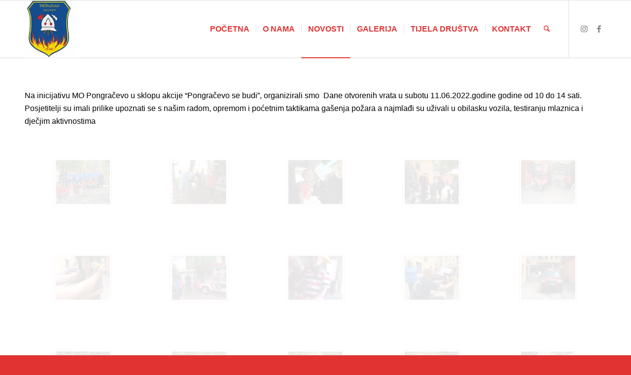

--- FILE ---
content_type: text/html; charset=UTF-8
request_url: https://dvdtresnjevka.hr/778-2/
body_size: 93009
content:
<!DOCTYPE html>
<html lang="en-US" class="html_stretched responsive av-preloader-disabled  html_header_top html_logo_left html_main_nav_header html_menu_right html_large html_header_sticky html_header_shrinking html_mobile_menu_phone html_header_searchicon html_content_align_center html_header_unstick_top_disabled html_header_stretch_disabled html_av-overlay-side html_av-overlay-side-minimal html_av-submenu-noclone html_entry_id_778 av-cookies-no-cookie-consent av-no-preview av-default-lightbox html_text_menu_active av-mobile-menu-switch-default">
<head>
<meta charset="UTF-8" />
<meta name="robots" content="index, follow" />


<!-- mobile setting -->
<meta name="viewport" content="width=device-width, initial-scale=1">

<!-- Scripts/CSS and wp_head hook -->
<title>Dan otvorenih vrata &#8211; DVD Trešnjevka</title>
<meta name='robots' content='max-image-preview:large' />
<link rel="alternate" type="application/rss+xml" title="DVD Trešnjevka &raquo; Feed" href="https://dvdtresnjevka.hr/feed/" />
<link rel="alternate" type="application/rss+xml" title="DVD Trešnjevka &raquo; Comments Feed" href="https://dvdtresnjevka.hr/comments/feed/" />
<link rel="alternate" type="application/rss+xml" title="DVD Trešnjevka &raquo; Dan otvorenih vrata Comments Feed" href="https://dvdtresnjevka.hr/778-2/feed/" />
<link rel="alternate" title="oEmbed (JSON)" type="application/json+oembed" href="https://dvdtresnjevka.hr/wp-json/oembed/1.0/embed?url=https%3A%2F%2Fdvdtresnjevka.hr%2F778-2%2F" />
<link rel="alternate" title="oEmbed (XML)" type="text/xml+oembed" href="https://dvdtresnjevka.hr/wp-json/oembed/1.0/embed?url=https%3A%2F%2Fdvdtresnjevka.hr%2F778-2%2F&#038;format=xml" />
<style id='wp-img-auto-sizes-contain-inline-css' type='text/css'>
img:is([sizes=auto i],[sizes^="auto," i]){contain-intrinsic-size:3000px 1500px}
/*# sourceURL=wp-img-auto-sizes-contain-inline-css */
</style>
<style id='wp-emoji-styles-inline-css' type='text/css'>

	img.wp-smiley, img.emoji {
		display: inline !important;
		border: none !important;
		box-shadow: none !important;
		height: 1em !important;
		width: 1em !important;
		margin: 0 0.07em !important;
		vertical-align: -0.1em !important;
		background: none !important;
		padding: 0 !important;
	}
/*# sourceURL=wp-emoji-styles-inline-css */
</style>
<style id='wp-block-library-inline-css' type='text/css'>
:root{--wp-block-synced-color:#7a00df;--wp-block-synced-color--rgb:122,0,223;--wp-bound-block-color:var(--wp-block-synced-color);--wp-editor-canvas-background:#ddd;--wp-admin-theme-color:#007cba;--wp-admin-theme-color--rgb:0,124,186;--wp-admin-theme-color-darker-10:#006ba1;--wp-admin-theme-color-darker-10--rgb:0,107,160.5;--wp-admin-theme-color-darker-20:#005a87;--wp-admin-theme-color-darker-20--rgb:0,90,135;--wp-admin-border-width-focus:2px}@media (min-resolution:192dpi){:root{--wp-admin-border-width-focus:1.5px}}.wp-element-button{cursor:pointer}:root .has-very-light-gray-background-color{background-color:#eee}:root .has-very-dark-gray-background-color{background-color:#313131}:root .has-very-light-gray-color{color:#eee}:root .has-very-dark-gray-color{color:#313131}:root .has-vivid-green-cyan-to-vivid-cyan-blue-gradient-background{background:linear-gradient(135deg,#00d084,#0693e3)}:root .has-purple-crush-gradient-background{background:linear-gradient(135deg,#34e2e4,#4721fb 50%,#ab1dfe)}:root .has-hazy-dawn-gradient-background{background:linear-gradient(135deg,#faaca8,#dad0ec)}:root .has-subdued-olive-gradient-background{background:linear-gradient(135deg,#fafae1,#67a671)}:root .has-atomic-cream-gradient-background{background:linear-gradient(135deg,#fdd79a,#004a59)}:root .has-nightshade-gradient-background{background:linear-gradient(135deg,#330968,#31cdcf)}:root .has-midnight-gradient-background{background:linear-gradient(135deg,#020381,#2874fc)}:root{--wp--preset--font-size--normal:16px;--wp--preset--font-size--huge:42px}.has-regular-font-size{font-size:1em}.has-larger-font-size{font-size:2.625em}.has-normal-font-size{font-size:var(--wp--preset--font-size--normal)}.has-huge-font-size{font-size:var(--wp--preset--font-size--huge)}.has-text-align-center{text-align:center}.has-text-align-left{text-align:left}.has-text-align-right{text-align:right}.has-fit-text{white-space:nowrap!important}#end-resizable-editor-section{display:none}.aligncenter{clear:both}.items-justified-left{justify-content:flex-start}.items-justified-center{justify-content:center}.items-justified-right{justify-content:flex-end}.items-justified-space-between{justify-content:space-between}.screen-reader-text{border:0;clip-path:inset(50%);height:1px;margin:-1px;overflow:hidden;padding:0;position:absolute;width:1px;word-wrap:normal!important}.screen-reader-text:focus{background-color:#ddd;clip-path:none;color:#444;display:block;font-size:1em;height:auto;left:5px;line-height:normal;padding:15px 23px 14px;text-decoration:none;top:5px;width:auto;z-index:100000}html :where(.has-border-color){border-style:solid}html :where([style*=border-top-color]){border-top-style:solid}html :where([style*=border-right-color]){border-right-style:solid}html :where([style*=border-bottom-color]){border-bottom-style:solid}html :where([style*=border-left-color]){border-left-style:solid}html :where([style*=border-width]){border-style:solid}html :where([style*=border-top-width]){border-top-style:solid}html :where([style*=border-right-width]){border-right-style:solid}html :where([style*=border-bottom-width]){border-bottom-style:solid}html :where([style*=border-left-width]){border-left-style:solid}html :where(img[class*=wp-image-]){height:auto;max-width:100%}:where(figure){margin:0 0 1em}html :where(.is-position-sticky){--wp-admin--admin-bar--position-offset:var(--wp-admin--admin-bar--height,0px)}@media screen and (max-width:600px){html :where(.is-position-sticky){--wp-admin--admin-bar--position-offset:0px}}

/*# sourceURL=wp-block-library-inline-css */
</style><style id='global-styles-inline-css' type='text/css'>
:root{--wp--preset--aspect-ratio--square: 1;--wp--preset--aspect-ratio--4-3: 4/3;--wp--preset--aspect-ratio--3-4: 3/4;--wp--preset--aspect-ratio--3-2: 3/2;--wp--preset--aspect-ratio--2-3: 2/3;--wp--preset--aspect-ratio--16-9: 16/9;--wp--preset--aspect-ratio--9-16: 9/16;--wp--preset--color--black: #000000;--wp--preset--color--cyan-bluish-gray: #abb8c3;--wp--preset--color--white: #ffffff;--wp--preset--color--pale-pink: #f78da7;--wp--preset--color--vivid-red: #cf2e2e;--wp--preset--color--luminous-vivid-orange: #ff6900;--wp--preset--color--luminous-vivid-amber: #fcb900;--wp--preset--color--light-green-cyan: #7bdcb5;--wp--preset--color--vivid-green-cyan: #00d084;--wp--preset--color--pale-cyan-blue: #8ed1fc;--wp--preset--color--vivid-cyan-blue: #0693e3;--wp--preset--color--vivid-purple: #9b51e0;--wp--preset--color--metallic-red: #b02b2c;--wp--preset--color--maximum-yellow-red: #edae44;--wp--preset--color--yellow-sun: #eeee22;--wp--preset--color--palm-leaf: #83a846;--wp--preset--color--aero: #7bb0e7;--wp--preset--color--old-lavender: #745f7e;--wp--preset--color--steel-teal: #5f8789;--wp--preset--color--raspberry-pink: #d65799;--wp--preset--color--medium-turquoise: #4ecac2;--wp--preset--gradient--vivid-cyan-blue-to-vivid-purple: linear-gradient(135deg,rgb(6,147,227) 0%,rgb(155,81,224) 100%);--wp--preset--gradient--light-green-cyan-to-vivid-green-cyan: linear-gradient(135deg,rgb(122,220,180) 0%,rgb(0,208,130) 100%);--wp--preset--gradient--luminous-vivid-amber-to-luminous-vivid-orange: linear-gradient(135deg,rgb(252,185,0) 0%,rgb(255,105,0) 100%);--wp--preset--gradient--luminous-vivid-orange-to-vivid-red: linear-gradient(135deg,rgb(255,105,0) 0%,rgb(207,46,46) 100%);--wp--preset--gradient--very-light-gray-to-cyan-bluish-gray: linear-gradient(135deg,rgb(238,238,238) 0%,rgb(169,184,195) 100%);--wp--preset--gradient--cool-to-warm-spectrum: linear-gradient(135deg,rgb(74,234,220) 0%,rgb(151,120,209) 20%,rgb(207,42,186) 40%,rgb(238,44,130) 60%,rgb(251,105,98) 80%,rgb(254,248,76) 100%);--wp--preset--gradient--blush-light-purple: linear-gradient(135deg,rgb(255,206,236) 0%,rgb(152,150,240) 100%);--wp--preset--gradient--blush-bordeaux: linear-gradient(135deg,rgb(254,205,165) 0%,rgb(254,45,45) 50%,rgb(107,0,62) 100%);--wp--preset--gradient--luminous-dusk: linear-gradient(135deg,rgb(255,203,112) 0%,rgb(199,81,192) 50%,rgb(65,88,208) 100%);--wp--preset--gradient--pale-ocean: linear-gradient(135deg,rgb(255,245,203) 0%,rgb(182,227,212) 50%,rgb(51,167,181) 100%);--wp--preset--gradient--electric-grass: linear-gradient(135deg,rgb(202,248,128) 0%,rgb(113,206,126) 100%);--wp--preset--gradient--midnight: linear-gradient(135deg,rgb(2,3,129) 0%,rgb(40,116,252) 100%);--wp--preset--font-size--small: 1rem;--wp--preset--font-size--medium: 1.125rem;--wp--preset--font-size--large: 1.75rem;--wp--preset--font-size--x-large: clamp(1.75rem, 3vw, 2.25rem);--wp--preset--spacing--20: 0.44rem;--wp--preset--spacing--30: 0.67rem;--wp--preset--spacing--40: 1rem;--wp--preset--spacing--50: 1.5rem;--wp--preset--spacing--60: 2.25rem;--wp--preset--spacing--70: 3.38rem;--wp--preset--spacing--80: 5.06rem;--wp--preset--shadow--natural: 6px 6px 9px rgba(0, 0, 0, 0.2);--wp--preset--shadow--deep: 12px 12px 50px rgba(0, 0, 0, 0.4);--wp--preset--shadow--sharp: 6px 6px 0px rgba(0, 0, 0, 0.2);--wp--preset--shadow--outlined: 6px 6px 0px -3px rgb(255, 255, 255), 6px 6px rgb(0, 0, 0);--wp--preset--shadow--crisp: 6px 6px 0px rgb(0, 0, 0);}:root { --wp--style--global--content-size: 800px;--wp--style--global--wide-size: 1130px; }:where(body) { margin: 0; }.wp-site-blocks > .alignleft { float: left; margin-right: 2em; }.wp-site-blocks > .alignright { float: right; margin-left: 2em; }.wp-site-blocks > .aligncenter { justify-content: center; margin-left: auto; margin-right: auto; }:where(.is-layout-flex){gap: 0.5em;}:where(.is-layout-grid){gap: 0.5em;}.is-layout-flow > .alignleft{float: left;margin-inline-start: 0;margin-inline-end: 2em;}.is-layout-flow > .alignright{float: right;margin-inline-start: 2em;margin-inline-end: 0;}.is-layout-flow > .aligncenter{margin-left: auto !important;margin-right: auto !important;}.is-layout-constrained > .alignleft{float: left;margin-inline-start: 0;margin-inline-end: 2em;}.is-layout-constrained > .alignright{float: right;margin-inline-start: 2em;margin-inline-end: 0;}.is-layout-constrained > .aligncenter{margin-left: auto !important;margin-right: auto !important;}.is-layout-constrained > :where(:not(.alignleft):not(.alignright):not(.alignfull)){max-width: var(--wp--style--global--content-size);margin-left: auto !important;margin-right: auto !important;}.is-layout-constrained > .alignwide{max-width: var(--wp--style--global--wide-size);}body .is-layout-flex{display: flex;}.is-layout-flex{flex-wrap: wrap;align-items: center;}.is-layout-flex > :is(*, div){margin: 0;}body .is-layout-grid{display: grid;}.is-layout-grid > :is(*, div){margin: 0;}body{padding-top: 0px;padding-right: 0px;padding-bottom: 0px;padding-left: 0px;}a:where(:not(.wp-element-button)){text-decoration: underline;}:root :where(.wp-element-button, .wp-block-button__link){background-color: #32373c;border-width: 0;color: #fff;font-family: inherit;font-size: inherit;font-style: inherit;font-weight: inherit;letter-spacing: inherit;line-height: inherit;padding-top: calc(0.667em + 2px);padding-right: calc(1.333em + 2px);padding-bottom: calc(0.667em + 2px);padding-left: calc(1.333em + 2px);text-decoration: none;text-transform: inherit;}.has-black-color{color: var(--wp--preset--color--black) !important;}.has-cyan-bluish-gray-color{color: var(--wp--preset--color--cyan-bluish-gray) !important;}.has-white-color{color: var(--wp--preset--color--white) !important;}.has-pale-pink-color{color: var(--wp--preset--color--pale-pink) !important;}.has-vivid-red-color{color: var(--wp--preset--color--vivid-red) !important;}.has-luminous-vivid-orange-color{color: var(--wp--preset--color--luminous-vivid-orange) !important;}.has-luminous-vivid-amber-color{color: var(--wp--preset--color--luminous-vivid-amber) !important;}.has-light-green-cyan-color{color: var(--wp--preset--color--light-green-cyan) !important;}.has-vivid-green-cyan-color{color: var(--wp--preset--color--vivid-green-cyan) !important;}.has-pale-cyan-blue-color{color: var(--wp--preset--color--pale-cyan-blue) !important;}.has-vivid-cyan-blue-color{color: var(--wp--preset--color--vivid-cyan-blue) !important;}.has-vivid-purple-color{color: var(--wp--preset--color--vivid-purple) !important;}.has-metallic-red-color{color: var(--wp--preset--color--metallic-red) !important;}.has-maximum-yellow-red-color{color: var(--wp--preset--color--maximum-yellow-red) !important;}.has-yellow-sun-color{color: var(--wp--preset--color--yellow-sun) !important;}.has-palm-leaf-color{color: var(--wp--preset--color--palm-leaf) !important;}.has-aero-color{color: var(--wp--preset--color--aero) !important;}.has-old-lavender-color{color: var(--wp--preset--color--old-lavender) !important;}.has-steel-teal-color{color: var(--wp--preset--color--steel-teal) !important;}.has-raspberry-pink-color{color: var(--wp--preset--color--raspberry-pink) !important;}.has-medium-turquoise-color{color: var(--wp--preset--color--medium-turquoise) !important;}.has-black-background-color{background-color: var(--wp--preset--color--black) !important;}.has-cyan-bluish-gray-background-color{background-color: var(--wp--preset--color--cyan-bluish-gray) !important;}.has-white-background-color{background-color: var(--wp--preset--color--white) !important;}.has-pale-pink-background-color{background-color: var(--wp--preset--color--pale-pink) !important;}.has-vivid-red-background-color{background-color: var(--wp--preset--color--vivid-red) !important;}.has-luminous-vivid-orange-background-color{background-color: var(--wp--preset--color--luminous-vivid-orange) !important;}.has-luminous-vivid-amber-background-color{background-color: var(--wp--preset--color--luminous-vivid-amber) !important;}.has-light-green-cyan-background-color{background-color: var(--wp--preset--color--light-green-cyan) !important;}.has-vivid-green-cyan-background-color{background-color: var(--wp--preset--color--vivid-green-cyan) !important;}.has-pale-cyan-blue-background-color{background-color: var(--wp--preset--color--pale-cyan-blue) !important;}.has-vivid-cyan-blue-background-color{background-color: var(--wp--preset--color--vivid-cyan-blue) !important;}.has-vivid-purple-background-color{background-color: var(--wp--preset--color--vivid-purple) !important;}.has-metallic-red-background-color{background-color: var(--wp--preset--color--metallic-red) !important;}.has-maximum-yellow-red-background-color{background-color: var(--wp--preset--color--maximum-yellow-red) !important;}.has-yellow-sun-background-color{background-color: var(--wp--preset--color--yellow-sun) !important;}.has-palm-leaf-background-color{background-color: var(--wp--preset--color--palm-leaf) !important;}.has-aero-background-color{background-color: var(--wp--preset--color--aero) !important;}.has-old-lavender-background-color{background-color: var(--wp--preset--color--old-lavender) !important;}.has-steel-teal-background-color{background-color: var(--wp--preset--color--steel-teal) !important;}.has-raspberry-pink-background-color{background-color: var(--wp--preset--color--raspberry-pink) !important;}.has-medium-turquoise-background-color{background-color: var(--wp--preset--color--medium-turquoise) !important;}.has-black-border-color{border-color: var(--wp--preset--color--black) !important;}.has-cyan-bluish-gray-border-color{border-color: var(--wp--preset--color--cyan-bluish-gray) !important;}.has-white-border-color{border-color: var(--wp--preset--color--white) !important;}.has-pale-pink-border-color{border-color: var(--wp--preset--color--pale-pink) !important;}.has-vivid-red-border-color{border-color: var(--wp--preset--color--vivid-red) !important;}.has-luminous-vivid-orange-border-color{border-color: var(--wp--preset--color--luminous-vivid-orange) !important;}.has-luminous-vivid-amber-border-color{border-color: var(--wp--preset--color--luminous-vivid-amber) !important;}.has-light-green-cyan-border-color{border-color: var(--wp--preset--color--light-green-cyan) !important;}.has-vivid-green-cyan-border-color{border-color: var(--wp--preset--color--vivid-green-cyan) !important;}.has-pale-cyan-blue-border-color{border-color: var(--wp--preset--color--pale-cyan-blue) !important;}.has-vivid-cyan-blue-border-color{border-color: var(--wp--preset--color--vivid-cyan-blue) !important;}.has-vivid-purple-border-color{border-color: var(--wp--preset--color--vivid-purple) !important;}.has-metallic-red-border-color{border-color: var(--wp--preset--color--metallic-red) !important;}.has-maximum-yellow-red-border-color{border-color: var(--wp--preset--color--maximum-yellow-red) !important;}.has-yellow-sun-border-color{border-color: var(--wp--preset--color--yellow-sun) !important;}.has-palm-leaf-border-color{border-color: var(--wp--preset--color--palm-leaf) !important;}.has-aero-border-color{border-color: var(--wp--preset--color--aero) !important;}.has-old-lavender-border-color{border-color: var(--wp--preset--color--old-lavender) !important;}.has-steel-teal-border-color{border-color: var(--wp--preset--color--steel-teal) !important;}.has-raspberry-pink-border-color{border-color: var(--wp--preset--color--raspberry-pink) !important;}.has-medium-turquoise-border-color{border-color: var(--wp--preset--color--medium-turquoise) !important;}.has-vivid-cyan-blue-to-vivid-purple-gradient-background{background: var(--wp--preset--gradient--vivid-cyan-blue-to-vivid-purple) !important;}.has-light-green-cyan-to-vivid-green-cyan-gradient-background{background: var(--wp--preset--gradient--light-green-cyan-to-vivid-green-cyan) !important;}.has-luminous-vivid-amber-to-luminous-vivid-orange-gradient-background{background: var(--wp--preset--gradient--luminous-vivid-amber-to-luminous-vivid-orange) !important;}.has-luminous-vivid-orange-to-vivid-red-gradient-background{background: var(--wp--preset--gradient--luminous-vivid-orange-to-vivid-red) !important;}.has-very-light-gray-to-cyan-bluish-gray-gradient-background{background: var(--wp--preset--gradient--very-light-gray-to-cyan-bluish-gray) !important;}.has-cool-to-warm-spectrum-gradient-background{background: var(--wp--preset--gradient--cool-to-warm-spectrum) !important;}.has-blush-light-purple-gradient-background{background: var(--wp--preset--gradient--blush-light-purple) !important;}.has-blush-bordeaux-gradient-background{background: var(--wp--preset--gradient--blush-bordeaux) !important;}.has-luminous-dusk-gradient-background{background: var(--wp--preset--gradient--luminous-dusk) !important;}.has-pale-ocean-gradient-background{background: var(--wp--preset--gradient--pale-ocean) !important;}.has-electric-grass-gradient-background{background: var(--wp--preset--gradient--electric-grass) !important;}.has-midnight-gradient-background{background: var(--wp--preset--gradient--midnight) !important;}.has-small-font-size{font-size: var(--wp--preset--font-size--small) !important;}.has-medium-font-size{font-size: var(--wp--preset--font-size--medium) !important;}.has-large-font-size{font-size: var(--wp--preset--font-size--large) !important;}.has-x-large-font-size{font-size: var(--wp--preset--font-size--x-large) !important;}
/*# sourceURL=global-styles-inline-css */
</style>

<link rel='stylesheet' id='avia-merged-styles-css' href='https://dvdtresnjevka.hr/wp-content/uploads/dynamic_avia/avia-merged-styles-00d352791d72e544f54a106e9b86d571---69744f46356af.css' type='text/css' media='all' />
<link rel='stylesheet' id='avia-single-post-778-css' href='https://dvdtresnjevka.hr/wp-content/uploads/dynamic_avia/avia_posts_css/post-778.css?ver=ver-1769859869' type='text/css' media='all' />
<script type="text/javascript" src="https://dvdtresnjevka.hr/wp-content/uploads/dynamic_avia/avia-head-scripts-1a3344b61da476f689d0c5eee706628a---69744f4642833.js" id="avia-head-scripts-js"></script>
<link rel="https://api.w.org/" href="https://dvdtresnjevka.hr/wp-json/" /><link rel="alternate" title="JSON" type="application/json" href="https://dvdtresnjevka.hr/wp-json/wp/v2/posts/778" /><link rel="EditURI" type="application/rsd+xml" title="RSD" href="https://dvdtresnjevka.hr/xmlrpc.php?rsd" />

<link rel="canonical" href="https://dvdtresnjevka.hr/778-2/" />
<link rel='shortlink' href='https://dvdtresnjevka.hr/?p=778' />

<link rel="icon" href="http://dvdtresnjevka.hr/wp-content/uploads/2021/02/46521547_260900541274851_6975924296350695424_n-80x80.jpg" type="image/x-icon">
<!--[if lt IE 9]><script src="https://dvdtresnjevka.hr/wp-content/themes/enfold/js/html5shiv.js"></script><![endif]--><link rel="profile" href="https://gmpg.org/xfn/11" />
<link rel="alternate" type="application/rss+xml" title="DVD Trešnjevka RSS2 Feed" href="https://dvdtresnjevka.hr/feed/" />
<link rel="pingback" href="https://dvdtresnjevka.hr/xmlrpc.php" />

<!-- To speed up the rendering and to display the site as fast as possible to the user we include some styles and scripts for above the fold content inline -->
<script type="text/javascript">'use strict';var avia_is_mobile=!1;if(/Android|webOS|iPhone|iPad|iPod|BlackBerry|IEMobile|Opera Mini/i.test(navigator.userAgent)&&'ontouchstart' in document.documentElement){avia_is_mobile=!0;document.documentElement.className+=' avia_mobile '}
else{document.documentElement.className+=' avia_desktop '};document.documentElement.className+=' js_active ';(function(){var e=['-webkit-','-moz-','-ms-',''],n='',o=!1,a=!1;for(var t in e){if(e[t]+'transform' in document.documentElement.style){o=!0;n=e[t]+'transform'};if(e[t]+'perspective' in document.documentElement.style){a=!0}};if(o){document.documentElement.className+=' avia_transform '};if(a){document.documentElement.className+=' avia_transform3d '};if(typeof document.getElementsByClassName=='function'&&typeof document.documentElement.getBoundingClientRect=='function'&&avia_is_mobile==!1){if(n&&window.innerHeight>0){setTimeout(function(){var e=0,o={},a=0,t=document.getElementsByClassName('av-parallax'),i=window.pageYOffset||document.documentElement.scrollTop;for(e=0;e<t.length;e++){t[e].style.top='0px';o=t[e].getBoundingClientRect();a=Math.ceil((window.innerHeight+i-o.top)*0.3);t[e].style[n]='translate(0px, '+a+'px)';t[e].style.top='auto';t[e].className+=' enabled-parallax '}},50)}}})();</script><style type="text/css">
		@font-face {font-family: 'entypo-fontello-enfold'; font-weight: normal; font-style: normal; font-display: auto;
		src: url('https://dvdtresnjevka.hr/wp-content/themes/enfold/config-templatebuilder/avia-template-builder/assets/fonts/entypo-fontello-enfold/entypo-fontello-enfold.woff2') format('woff2'),
		url('https://dvdtresnjevka.hr/wp-content/themes/enfold/config-templatebuilder/avia-template-builder/assets/fonts/entypo-fontello-enfold/entypo-fontello-enfold.woff') format('woff'),
		url('https://dvdtresnjevka.hr/wp-content/themes/enfold/config-templatebuilder/avia-template-builder/assets/fonts/entypo-fontello-enfold/entypo-fontello-enfold.ttf') format('truetype'),
		url('https://dvdtresnjevka.hr/wp-content/themes/enfold/config-templatebuilder/avia-template-builder/assets/fonts/entypo-fontello-enfold/entypo-fontello-enfold.svg#entypo-fontello-enfold') format('svg'),
		url('https://dvdtresnjevka.hr/wp-content/themes/enfold/config-templatebuilder/avia-template-builder/assets/fonts/entypo-fontello-enfold/entypo-fontello-enfold.eot'),
		url('https://dvdtresnjevka.hr/wp-content/themes/enfold/config-templatebuilder/avia-template-builder/assets/fonts/entypo-fontello-enfold/entypo-fontello-enfold.eot?#iefix') format('embedded-opentype');
		}

		#top .avia-font-entypo-fontello-enfold, body .avia-font-entypo-fontello-enfold, html body [data-av_iconfont='entypo-fontello-enfold']:before{ font-family: 'entypo-fontello-enfold'; }
		
		@font-face {font-family: 'entypo-fontello'; font-weight: normal; font-style: normal; font-display: auto;
		src: url('https://dvdtresnjevka.hr/wp-content/themes/enfold/config-templatebuilder/avia-template-builder/assets/fonts/entypo-fontello/entypo-fontello.woff2') format('woff2'),
		url('https://dvdtresnjevka.hr/wp-content/themes/enfold/config-templatebuilder/avia-template-builder/assets/fonts/entypo-fontello/entypo-fontello.woff') format('woff'),
		url('https://dvdtresnjevka.hr/wp-content/themes/enfold/config-templatebuilder/avia-template-builder/assets/fonts/entypo-fontello/entypo-fontello.ttf') format('truetype'),
		url('https://dvdtresnjevka.hr/wp-content/themes/enfold/config-templatebuilder/avia-template-builder/assets/fonts/entypo-fontello/entypo-fontello.svg#entypo-fontello') format('svg'),
		url('https://dvdtresnjevka.hr/wp-content/themes/enfold/config-templatebuilder/avia-template-builder/assets/fonts/entypo-fontello/entypo-fontello.eot'),
		url('https://dvdtresnjevka.hr/wp-content/themes/enfold/config-templatebuilder/avia-template-builder/assets/fonts/entypo-fontello/entypo-fontello.eot?#iefix') format('embedded-opentype');
		}

		#top .avia-font-entypo-fontello, body .avia-font-entypo-fontello, html body [data-av_iconfont='entypo-fontello']:before{ font-family: 'entypo-fontello'; }
		</style>

<!--
Debugging Info for Theme support: 

Theme: Enfold
Version: 7.1.1
Installed: enfold
AviaFramework Version: 5.6
AviaBuilder Version: 6.0
aviaElementManager Version: 1.0.1
ML:256-PU:101-PLA:2
WP:6.9
Compress: CSS:all theme files - JS:all theme files
Updates: enabled - token has changed and not verified
PLAu:2
-->
</head>

<body id="top" class="wp-singular post-template-default single single-post postid-778 single-format-standard wp-theme-enfold stretched rtl_columns av-curtain-numeric post-type-post category-novosti-novosti category-novosti avia-responsive-images-support" itemscope="itemscope" itemtype="https://schema.org/WebPage" >

	
	<div id='wrap_all'>

	
<header id='header' class='all_colors header_color light_bg_color  av_header_top av_logo_left av_main_nav_header av_menu_right av_large av_header_sticky av_header_shrinking av_header_stretch_disabled av_mobile_menu_phone av_header_searchicon av_header_unstick_top_disabled av_seperator_small_border av_bottom_nav_disabled '  data-av_shrink_factor='50' role="banner" itemscope="itemscope" itemtype="https://schema.org/WPHeader" >

		<div  id='header_main' class='container_wrap container_wrap_logo'>

        <div class='container av-logo-container'><div class='inner-container'><span class='logo avia-standard-logo'><a href='https://dvdtresnjevka.hr/' class='' aria-label='46521547_260900541274851_6975924296350695424_n' title='46521547_260900541274851_6975924296350695424_n'><img src="https://dvdtresnjevka.hr/wp-content/uploads/2021/10/46521547_260900541274851_6975924296350695424_n.jpg" height="100" width="300" alt='DVD Trešnjevka' title='46521547_260900541274851_6975924296350695424_n' /></a></span><nav class='main_menu' data-selectname='Select a page'  role="navigation" itemscope="itemscope" itemtype="https://schema.org/SiteNavigationElement" ><div class="avia-menu av-main-nav-wrap av_menu_icon_beside"><ul role="menu" class="menu av-main-nav" id="avia-menu"><li role="menuitem" id="menu-item-28" class="menu-item menu-item-type-post_type menu-item-object-page menu-item-home menu-item-top-level menu-item-top-level-1"><a href="https://dvdtresnjevka.hr/" itemprop="url" tabindex="0"><span class="avia-bullet"></span><span class="avia-menu-text">Početna</span><span class="avia-menu-fx"><span class="avia-arrow-wrap"><span class="avia-arrow"></span></span></span></a></li>
<li role="menuitem" id="menu-item-27" class="menu-item menu-item-type-post_type menu-item-object-page menu-item-top-level menu-item-top-level-2"><a href="https://dvdtresnjevka.hr/o-nama/" itemprop="url" tabindex="0"><span class="avia-bullet"></span><span class="avia-menu-text">O nama</span><span class="avia-menu-fx"><span class="avia-arrow-wrap"><span class="avia-arrow"></span></span></span></a></li>
<li role="menuitem" id="menu-item-26" class="menu-item menu-item-type-post_type menu-item-object-page current_page_parent menu-item-top-level menu-item-top-level-3 current-menu-item"><a href="https://dvdtresnjevka.hr/novosti/" itemprop="url" tabindex="0"><span class="avia-bullet"></span><span class="avia-menu-text">Novosti</span><span class="avia-menu-fx"><span class="avia-arrow-wrap"><span class="avia-arrow"></span></span></span></a></li>
<li role="menuitem" id="menu-item-111" class="menu-item menu-item-type-post_type menu-item-object-page menu-item-mega-parent  menu-item-top-level menu-item-top-level-4"><a href="https://dvdtresnjevka.hr/galerija/" itemprop="url" tabindex="0"><span class="avia-bullet"></span><span class="avia-menu-text">Galerija</span><span class="avia-menu-fx"><span class="avia-arrow-wrap"><span class="avia-arrow"></span></span></span></a></li>
<li role="menuitem" id="menu-item-203" class="menu-item menu-item-type-post_type menu-item-object-page menu-item-top-level menu-item-top-level-5"><a href="https://dvdtresnjevka.hr/popis/" itemprop="url" tabindex="0"><span class="avia-bullet"></span><span class="avia-menu-text">Tijela društva</span><span class="avia-menu-fx"><span class="avia-arrow-wrap"><span class="avia-arrow"></span></span></span></a></li>
<li role="menuitem" id="menu-item-25" class="menu-item menu-item-type-post_type menu-item-object-page menu-item-top-level menu-item-top-level-6"><a href="https://dvdtresnjevka.hr/kontakt/" itemprop="url" tabindex="0"><span class="avia-bullet"></span><span class="avia-menu-text">Kontakt</span><span class="avia-menu-fx"><span class="avia-arrow-wrap"><span class="avia-arrow"></span></span></span></a></li>
<li id="menu-item-search" class="noMobile menu-item menu-item-search-dropdown menu-item-avia-special" role="menuitem"><a class="avia-svg-icon avia-font-svg_entypo-fontello" aria-label="Search" href="?s=" rel="nofollow" title="Click to open the search input field" data-avia-search-tooltip="
&lt;search&gt;
	&lt;form role=&quot;search&quot; action=&quot;https://dvdtresnjevka.hr/&quot; id=&quot;searchform&quot; method=&quot;get&quot; class=&quot;&quot;&gt;
		&lt;div&gt;
&lt;span class=&#039;av_searchform_search avia-svg-icon avia-font-svg_entypo-fontello&#039; data-av_svg_icon=&#039;search&#039; data-av_iconset=&#039;svg_entypo-fontello&#039;&gt;&lt;svg version=&quot;1.1&quot; xmlns=&quot;http://www.w3.org/2000/svg&quot; width=&quot;25&quot; height=&quot;32&quot; viewBox=&quot;0 0 25 32&quot; preserveAspectRatio=&quot;xMidYMid meet&quot; aria-labelledby=&#039;av-svg-title-1&#039; aria-describedby=&#039;av-svg-desc-1&#039; role=&quot;graphics-symbol&quot; aria-hidden=&quot;true&quot;&gt;
&lt;title id=&#039;av-svg-title-1&#039;&gt;Search&lt;/title&gt;
&lt;desc id=&#039;av-svg-desc-1&#039;&gt;Search&lt;/desc&gt;
&lt;path d=&quot;M24.704 24.704q0.96 1.088 0.192 1.984l-1.472 1.472q-1.152 1.024-2.176 0l-6.080-6.080q-2.368 1.344-4.992 1.344-4.096 0-7.136-3.040t-3.040-7.136 2.88-7.008 6.976-2.912 7.168 3.040 3.072 7.136q0 2.816-1.472 5.184zM3.008 13.248q0 2.816 2.176 4.992t4.992 2.176 4.832-2.016 2.016-4.896q0-2.816-2.176-4.96t-4.992-2.144-4.832 2.016-2.016 4.832z&quot;&gt;&lt;/path&gt;
&lt;/svg&gt;&lt;/span&gt;			&lt;input type=&quot;submit&quot; value=&quot;&quot; id=&quot;searchsubmit&quot; class=&quot;button&quot; title=&quot;Enter at least 3 characters to show search results in a dropdown or click to route to search result page to show all results&quot; /&gt;
			&lt;input type=&quot;search&quot; id=&quot;s&quot; name=&quot;s&quot; value=&quot;&quot; aria-label=&#039;Search&#039; placeholder=&#039;Search&#039; required /&gt;
		&lt;/div&gt;
	&lt;/form&gt;
&lt;/search&gt;
" data-av_svg_icon='search' data-av_iconset='svg_entypo-fontello'><svg version="1.1" xmlns="http://www.w3.org/2000/svg" width="25" height="32" viewBox="0 0 25 32" preserveAspectRatio="xMidYMid meet" aria-labelledby='av-svg-title-2' aria-describedby='av-svg-desc-2' role="graphics-symbol" aria-hidden="true">
<title id='av-svg-title-2'>Click to open the search input field</title>
<desc id='av-svg-desc-2'>Click to open the search input field</desc>
<path d="M24.704 24.704q0.96 1.088 0.192 1.984l-1.472 1.472q-1.152 1.024-2.176 0l-6.080-6.080q-2.368 1.344-4.992 1.344-4.096 0-7.136-3.040t-3.040-7.136 2.88-7.008 6.976-2.912 7.168 3.040 3.072 7.136q0 2.816-1.472 5.184zM3.008 13.248q0 2.816 2.176 4.992t4.992 2.176 4.832-2.016 2.016-4.896q0-2.816-2.176-4.96t-4.992-2.144-4.832 2.016-2.016 4.832z"></path>
</svg><span class="avia_hidden_link_text">Search</span></a></li><li class="av-burger-menu-main menu-item-avia-special " role="menuitem">
	        			<a href="#" aria-label="Menu" aria-hidden="false">
							<span class="av-hamburger av-hamburger--spin av-js-hamburger">
								<span class="av-hamburger-box">
						          <span class="av-hamburger-inner"></span>
						          <strong>Menu</strong>
								</span>
							</span>
							<span class="avia_hidden_link_text">Menu</span>
						</a>
	        		   </li></ul></div><ul class='noLightbox social_bookmarks icon_count_2'><li class='social_bookmarks_instagram av-social-link-instagram social_icon_1 avia_social_iconfont'><a  target="_blank" aria-label="Link to Instagram" href='https://www.instagram.com/dvdtresnjevka/' data-av_icon='' data-av_iconfont='entypo-fontello' title="Link to Instagram" desc="Link to Instagram" title='Link to Instagram'><span class='avia_hidden_link_text'>Link to Instagram</span></a></li><li class='social_bookmarks_facebook av-social-link-facebook social_icon_2 avia_social_iconfont'><a  target="_blank" aria-label="Link to Facebook" href='https://www.facebook.com/vatrogascitresnjevka' data-av_icon='' data-av_iconfont='entypo-fontello' title="Link to Facebook" desc="Link to Facebook" title='Link to Facebook'><span class='avia_hidden_link_text'>Link to Facebook</span></a></li></ul></nav></div> </div> 
		<!-- end container_wrap-->
		</div>
<div class="header_bg"></div>
<!-- end header -->
</header>

	<div id='main' class='all_colors' data-scroll-offset='116'>

	<div   class='main_color container_wrap_first container_wrap fullsize'  ><div class='container av-section-cont-open' ><main  role="main" itemscope="itemscope" itemtype="https://schema.org/Blog"  class='template-page content  av-content-full alpha units'><div class='post-entry post-entry-type-page post-entry-778'><div class='entry-content-wrapper clearfix'><section  class='av_textblock_section av-l4d6lk9w-bcfe858e60d5a1d290d7a045f1897fb4 '   itemscope="itemscope" itemtype="https://schema.org/BlogPosting" itemprop="blogPost" ><div class='avia_textblock'  itemprop="text" ><p>Na inicijativu MO Pongračevo u sklopu akcije &#8220;Pongračevo se budi&#8221;, organizirali smo  Dane otvorenih vrata u subotu 11.06.2022.godine godine od 10 do 14 sati. Posjetitelji su imali prilike upoznati se s našim radom, opremom i poćetnim taktikama gašenja požara a najmlađi su uživali u obilasku vozila, testiranju mlaznica i dječjim aktivnostima</p>
</div></section>
<div  class='avia-gallery av-l4d6eb3m-51d6052ea44468f178bdbe2a2958e2d2 avia_animate_when_visible  avia-builder-el-1  el_after_av_textblock  avia-builder-el-last  avia_lazyload avia-gallery-animate avia-gallery-1'  itemprop="image" itemscope="itemscope" itemtype="https://schema.org/ImageObject" ><meta itemprop="contentURL" content="https://dvdtresnjevka.hr/778-2/"><div class='avia-gallery-thumb'><a href="https://dvdtresnjevka.hr/wp-content/uploads/2022/06/Dani-otvorenih-vrata-Dvd-Tresnjevka-64-1030x773.jpg" data-srcset="https://dvdtresnjevka.hr/wp-content/uploads/2022/06/Dani-otvorenih-vrata-Dvd-Tresnjevka-64-1030x773.jpg 1030w, https://dvdtresnjevka.hr/wp-content/uploads/2022/06/Dani-otvorenih-vrata-Dvd-Tresnjevka-64-300x225.jpg 300w, https://dvdtresnjevka.hr/wp-content/uploads/2022/06/Dani-otvorenih-vrata-Dvd-Tresnjevka-64-768x576.jpg 768w, https://dvdtresnjevka.hr/wp-content/uploads/2022/06/Dani-otvorenih-vrata-Dvd-Tresnjevka-64-1536x1152.jpg 1536w, https://dvdtresnjevka.hr/wp-content/uploads/2022/06/Dani-otvorenih-vrata-Dvd-Tresnjevka-64-1500x1125.jpg 1500w, https://dvdtresnjevka.hr/wp-content/uploads/2022/06/Dani-otvorenih-vrata-Dvd-Tresnjevka-64-705x529.jpg 705w, https://dvdtresnjevka.hr/wp-content/uploads/2022/06/Dani-otvorenih-vrata-Dvd-Tresnjevka-64.jpg 2048w" data-sizes="(max-width: 1030px) 100vw, 1030px" data-rel='gallery-1' data-prev-img='https://dvdtresnjevka.hr/wp-content/uploads/2022/06/Dani-otvorenih-vrata-Dvd-Tresnjevka-64-495x400.jpg' class='first_thumb lightbox ' data-onclick='1' title='Dani otvorenih vrata Dvd Trešnjevka (64)'  itemprop="thumbnailUrl"  ><img decoding="async" fetchpriority="high" class="wp-image-788 avia-img-lazy-loading-not-788"   src="https://dvdtresnjevka.hr/wp-content/uploads/2022/06/Dani-otvorenih-vrata-Dvd-Tresnjevka-64-495x400.jpg" width="495" height="400"  title='Dani otvorenih vrata Dvd Trešnjevka (64)' alt='' srcset="https://dvdtresnjevka.hr/wp-content/uploads/2022/06/Dani-otvorenih-vrata-Dvd-Tresnjevka-64-495x400.jpg 495w, https://dvdtresnjevka.hr/wp-content/uploads/2022/06/Dani-otvorenih-vrata-Dvd-Tresnjevka-64-845x684.jpg 845w" sizes="(max-width: 495px) 100vw, 495px" /><div class='big-prev-fake'><img decoding="async" loading="lazy" class="wp-image-788 avia-img-lazy-loading-788"  width="495" height="400" src="https://dvdtresnjevka.hr/wp-content/uploads/2022/06/Dani-otvorenih-vrata-Dvd-Tresnjevka-64-495x400.jpg" title='Dani otvorenih vrata Dvd Trešnjevka (64)' alt='' srcset="https://dvdtresnjevka.hr/wp-content/uploads/2022/06/Dani-otvorenih-vrata-Dvd-Tresnjevka-64-495x400.jpg 495w, https://dvdtresnjevka.hr/wp-content/uploads/2022/06/Dani-otvorenih-vrata-Dvd-Tresnjevka-64-845x684.jpg 845w" sizes="auto, (max-width: 495px) 100vw, 495px" /></div></a><a href="https://dvdtresnjevka.hr/wp-content/uploads/2022/06/Dani-otvorenih-vrata-Dvd-Tresnjevka-23-1030x773.jpg" data-srcset="https://dvdtresnjevka.hr/wp-content/uploads/2022/06/Dani-otvorenih-vrata-Dvd-Tresnjevka-23-1030x773.jpg 1030w, https://dvdtresnjevka.hr/wp-content/uploads/2022/06/Dani-otvorenih-vrata-Dvd-Tresnjevka-23-300x225.jpg 300w, https://dvdtresnjevka.hr/wp-content/uploads/2022/06/Dani-otvorenih-vrata-Dvd-Tresnjevka-23-768x576.jpg 768w, https://dvdtresnjevka.hr/wp-content/uploads/2022/06/Dani-otvorenih-vrata-Dvd-Tresnjevka-23-1536x1152.jpg 1536w, https://dvdtresnjevka.hr/wp-content/uploads/2022/06/Dani-otvorenih-vrata-Dvd-Tresnjevka-23-1500x1125.jpg 1500w, https://dvdtresnjevka.hr/wp-content/uploads/2022/06/Dani-otvorenih-vrata-Dvd-Tresnjevka-23-705x529.jpg 705w, https://dvdtresnjevka.hr/wp-content/uploads/2022/06/Dani-otvorenih-vrata-Dvd-Tresnjevka-23.jpg 2048w" data-sizes="(max-width: 1030px) 100vw, 1030px" data-rel='gallery-1' data-prev-img='https://dvdtresnjevka.hr/wp-content/uploads/2022/06/Dani-otvorenih-vrata-Dvd-Tresnjevka-23-495x400.jpg' class='lightbox ' data-onclick='2' title='Dani otvorenih vrata Dvd Trešnjevka (23)'  itemprop="thumbnailUrl"  ><img decoding="async" fetchpriority="high" class="wp-image-779 avia-img-lazy-loading-not-779"   src="https://dvdtresnjevka.hr/wp-content/uploads/2022/06/Dani-otvorenih-vrata-Dvd-Tresnjevka-23-495x400.jpg" width="495" height="400"  title='Dani otvorenih vrata Dvd Trešnjevka (23)' alt='' srcset="https://dvdtresnjevka.hr/wp-content/uploads/2022/06/Dani-otvorenih-vrata-Dvd-Tresnjevka-23-495x400.jpg 495w, https://dvdtresnjevka.hr/wp-content/uploads/2022/06/Dani-otvorenih-vrata-Dvd-Tresnjevka-23-845x684.jpg 845w" sizes="(max-width: 495px) 100vw, 495px" /><div class='big-prev-fake'><img decoding="async" loading="lazy" class="wp-image-779 avia-img-lazy-loading-779"  width="495" height="400" src="https://dvdtresnjevka.hr/wp-content/uploads/2022/06/Dani-otvorenih-vrata-Dvd-Tresnjevka-23-495x400.jpg" title='Dani otvorenih vrata Dvd Trešnjevka (23)' alt='' srcset="https://dvdtresnjevka.hr/wp-content/uploads/2022/06/Dani-otvorenih-vrata-Dvd-Tresnjevka-23-495x400.jpg 495w, https://dvdtresnjevka.hr/wp-content/uploads/2022/06/Dani-otvorenih-vrata-Dvd-Tresnjevka-23-845x684.jpg 845w" sizes="auto, (max-width: 495px) 100vw, 495px" /></div></a><a href="https://dvdtresnjevka.hr/wp-content/uploads/2022/06/Dani-otvorenih-vrata-Dvd-Tresnjevka-29-1030x773.jpg" data-srcset="https://dvdtresnjevka.hr/wp-content/uploads/2022/06/Dani-otvorenih-vrata-Dvd-Tresnjevka-29-1030x773.jpg 1030w, https://dvdtresnjevka.hr/wp-content/uploads/2022/06/Dani-otvorenih-vrata-Dvd-Tresnjevka-29-300x225.jpg 300w, https://dvdtresnjevka.hr/wp-content/uploads/2022/06/Dani-otvorenih-vrata-Dvd-Tresnjevka-29-768x576.jpg 768w, https://dvdtresnjevka.hr/wp-content/uploads/2022/06/Dani-otvorenih-vrata-Dvd-Tresnjevka-29-1536x1152.jpg 1536w, https://dvdtresnjevka.hr/wp-content/uploads/2022/06/Dani-otvorenih-vrata-Dvd-Tresnjevka-29-1500x1125.jpg 1500w, https://dvdtresnjevka.hr/wp-content/uploads/2022/06/Dani-otvorenih-vrata-Dvd-Tresnjevka-29-705x529.jpg 705w, https://dvdtresnjevka.hr/wp-content/uploads/2022/06/Dani-otvorenih-vrata-Dvd-Tresnjevka-29.jpg 2048w" data-sizes="(max-width: 1030px) 100vw, 1030px" data-rel='gallery-1' data-prev-img='https://dvdtresnjevka.hr/wp-content/uploads/2022/06/Dani-otvorenih-vrata-Dvd-Tresnjevka-29-495x400.jpg' class='lightbox ' data-onclick='3' title='Dani otvorenih vrata Dvd Trešnjevka (29)'  itemprop="thumbnailUrl"  ><img decoding="async" fetchpriority="high" class="wp-image-781 avia-img-lazy-loading-not-781"   src="https://dvdtresnjevka.hr/wp-content/uploads/2022/06/Dani-otvorenih-vrata-Dvd-Tresnjevka-29-495x400.jpg" width="495" height="400"  title='Dani otvorenih vrata Dvd Trešnjevka (29)' alt='' srcset="https://dvdtresnjevka.hr/wp-content/uploads/2022/06/Dani-otvorenih-vrata-Dvd-Tresnjevka-29-495x400.jpg 495w, https://dvdtresnjevka.hr/wp-content/uploads/2022/06/Dani-otvorenih-vrata-Dvd-Tresnjevka-29-845x684.jpg 845w" sizes="(max-width: 495px) 100vw, 495px" /><div class='big-prev-fake'><img decoding="async" loading="lazy" class="wp-image-781 avia-img-lazy-loading-781"  width="495" height="400" src="https://dvdtresnjevka.hr/wp-content/uploads/2022/06/Dani-otvorenih-vrata-Dvd-Tresnjevka-29-495x400.jpg" title='Dani otvorenih vrata Dvd Trešnjevka (29)' alt='' srcset="https://dvdtresnjevka.hr/wp-content/uploads/2022/06/Dani-otvorenih-vrata-Dvd-Tresnjevka-29-495x400.jpg 495w, https://dvdtresnjevka.hr/wp-content/uploads/2022/06/Dani-otvorenih-vrata-Dvd-Tresnjevka-29-845x684.jpg 845w" sizes="auto, (max-width: 495px) 100vw, 495px" /></div></a><a href="https://dvdtresnjevka.hr/wp-content/uploads/2022/06/Dani-otvorenih-vrata-Dvd-Tresnjevka-31-1030x773.jpg" data-srcset="https://dvdtresnjevka.hr/wp-content/uploads/2022/06/Dani-otvorenih-vrata-Dvd-Tresnjevka-31-1030x773.jpg 1030w, https://dvdtresnjevka.hr/wp-content/uploads/2022/06/Dani-otvorenih-vrata-Dvd-Tresnjevka-31-300x225.jpg 300w, https://dvdtresnjevka.hr/wp-content/uploads/2022/06/Dani-otvorenih-vrata-Dvd-Tresnjevka-31-768x576.jpg 768w, https://dvdtresnjevka.hr/wp-content/uploads/2022/06/Dani-otvorenih-vrata-Dvd-Tresnjevka-31-1536x1152.jpg 1536w, https://dvdtresnjevka.hr/wp-content/uploads/2022/06/Dani-otvorenih-vrata-Dvd-Tresnjevka-31-1500x1125.jpg 1500w, https://dvdtresnjevka.hr/wp-content/uploads/2022/06/Dani-otvorenih-vrata-Dvd-Tresnjevka-31-705x529.jpg 705w, https://dvdtresnjevka.hr/wp-content/uploads/2022/06/Dani-otvorenih-vrata-Dvd-Tresnjevka-31.jpg 2048w" data-sizes="(max-width: 1030px) 100vw, 1030px" data-rel='gallery-1' data-prev-img='https://dvdtresnjevka.hr/wp-content/uploads/2022/06/Dani-otvorenih-vrata-Dvd-Tresnjevka-31-495x400.jpg' class='lightbox ' data-onclick='4' title='Dani otvorenih vrata Dvd Trešnjevka (31)'  itemprop="thumbnailUrl"  ><img decoding="async" fetchpriority="high" class="wp-image-782 avia-img-lazy-loading-not-782"   src="https://dvdtresnjevka.hr/wp-content/uploads/2022/06/Dani-otvorenih-vrata-Dvd-Tresnjevka-31-495x400.jpg" width="495" height="400"  title='Dani otvorenih vrata Dvd Trešnjevka (31)' alt='' srcset="https://dvdtresnjevka.hr/wp-content/uploads/2022/06/Dani-otvorenih-vrata-Dvd-Tresnjevka-31-495x400.jpg 495w, https://dvdtresnjevka.hr/wp-content/uploads/2022/06/Dani-otvorenih-vrata-Dvd-Tresnjevka-31-845x684.jpg 845w" sizes="(max-width: 495px) 100vw, 495px" /><div class='big-prev-fake'><img decoding="async" loading="lazy" class="wp-image-782 avia-img-lazy-loading-782"  width="495" height="400" src="https://dvdtresnjevka.hr/wp-content/uploads/2022/06/Dani-otvorenih-vrata-Dvd-Tresnjevka-31-495x400.jpg" title='Dani otvorenih vrata Dvd Trešnjevka (31)' alt='' srcset="https://dvdtresnjevka.hr/wp-content/uploads/2022/06/Dani-otvorenih-vrata-Dvd-Tresnjevka-31-495x400.jpg 495w, https://dvdtresnjevka.hr/wp-content/uploads/2022/06/Dani-otvorenih-vrata-Dvd-Tresnjevka-31-845x684.jpg 845w" sizes="auto, (max-width: 495px) 100vw, 495px" /></div></a><a href="https://dvdtresnjevka.hr/wp-content/uploads/2022/06/Dani-otvorenih-vrata-Dvd-Tresnjevka-32-773x1030.jpg" data-srcset="https://dvdtresnjevka.hr/wp-content/uploads/2022/06/Dani-otvorenih-vrata-Dvd-Tresnjevka-32-773x1030.jpg 773w, https://dvdtresnjevka.hr/wp-content/uploads/2022/06/Dani-otvorenih-vrata-Dvd-Tresnjevka-32-225x300.jpg 225w, https://dvdtresnjevka.hr/wp-content/uploads/2022/06/Dani-otvorenih-vrata-Dvd-Tresnjevka-32-768x1024.jpg 768w, https://dvdtresnjevka.hr/wp-content/uploads/2022/06/Dani-otvorenih-vrata-Dvd-Tresnjevka-32-1152x1536.jpg 1152w, https://dvdtresnjevka.hr/wp-content/uploads/2022/06/Dani-otvorenih-vrata-Dvd-Tresnjevka-32-1125x1500.jpg 1125w, https://dvdtresnjevka.hr/wp-content/uploads/2022/06/Dani-otvorenih-vrata-Dvd-Tresnjevka-32-529x705.jpg 529w, https://dvdtresnjevka.hr/wp-content/uploads/2022/06/Dani-otvorenih-vrata-Dvd-Tresnjevka-32.jpg 1536w" data-sizes="(max-width: 773px) 100vw, 773px" data-rel='gallery-1' data-prev-img='https://dvdtresnjevka.hr/wp-content/uploads/2022/06/Dani-otvorenih-vrata-Dvd-Tresnjevka-32-495x400.jpg' class='lightbox ' data-onclick='5' title='Dani otvorenih vrata Dvd Trešnjevka (32)'  itemprop="thumbnailUrl"  ><img decoding="async" fetchpriority="high" class="wp-image-783 avia-img-lazy-loading-not-783"   src="https://dvdtresnjevka.hr/wp-content/uploads/2022/06/Dani-otvorenih-vrata-Dvd-Tresnjevka-32-495x400.jpg" width="495" height="400"  title='Dani otvorenih vrata Dvd Trešnjevka (32)' alt='' srcset="https://dvdtresnjevka.hr/wp-content/uploads/2022/06/Dani-otvorenih-vrata-Dvd-Tresnjevka-32-495x400.jpg 495w, https://dvdtresnjevka.hr/wp-content/uploads/2022/06/Dani-otvorenih-vrata-Dvd-Tresnjevka-32-845x684.jpg 845w" sizes="(max-width: 495px) 100vw, 495px" /><div class='big-prev-fake'><img decoding="async" loading="lazy" class="wp-image-783 avia-img-lazy-loading-783"  width="495" height="400" src="https://dvdtresnjevka.hr/wp-content/uploads/2022/06/Dani-otvorenih-vrata-Dvd-Tresnjevka-32-495x400.jpg" title='Dani otvorenih vrata Dvd Trešnjevka (32)' alt='' srcset="https://dvdtresnjevka.hr/wp-content/uploads/2022/06/Dani-otvorenih-vrata-Dvd-Tresnjevka-32-495x400.jpg 495w, https://dvdtresnjevka.hr/wp-content/uploads/2022/06/Dani-otvorenih-vrata-Dvd-Tresnjevka-32-845x684.jpg 845w" sizes="auto, (max-width: 495px) 100vw, 495px" /></div></a><a href="https://dvdtresnjevka.hr/wp-content/uploads/2022/06/Dani-otvorenih-vrata-Dvd-Tresnjevka-33-773x1030.jpg" data-srcset="https://dvdtresnjevka.hr/wp-content/uploads/2022/06/Dani-otvorenih-vrata-Dvd-Tresnjevka-33-773x1030.jpg 773w, https://dvdtresnjevka.hr/wp-content/uploads/2022/06/Dani-otvorenih-vrata-Dvd-Tresnjevka-33-225x300.jpg 225w, https://dvdtresnjevka.hr/wp-content/uploads/2022/06/Dani-otvorenih-vrata-Dvd-Tresnjevka-33-768x1024.jpg 768w, https://dvdtresnjevka.hr/wp-content/uploads/2022/06/Dani-otvorenih-vrata-Dvd-Tresnjevka-33-1152x1536.jpg 1152w, https://dvdtresnjevka.hr/wp-content/uploads/2022/06/Dani-otvorenih-vrata-Dvd-Tresnjevka-33-1125x1500.jpg 1125w, https://dvdtresnjevka.hr/wp-content/uploads/2022/06/Dani-otvorenih-vrata-Dvd-Tresnjevka-33-529x705.jpg 529w, https://dvdtresnjevka.hr/wp-content/uploads/2022/06/Dani-otvorenih-vrata-Dvd-Tresnjevka-33.jpg 1200w" data-sizes="(max-width: 773px) 100vw, 773px" data-rel='gallery-1' data-prev-img='https://dvdtresnjevka.hr/wp-content/uploads/2022/06/Dani-otvorenih-vrata-Dvd-Tresnjevka-33-495x400.jpg' class='first_thumb lightbox ' data-onclick='6' title='Dani otvorenih vrata Dvd Trešnjevka (33)'  itemprop="thumbnailUrl"  ><img decoding="async" fetchpriority="high" class="wp-image-784 avia-img-lazy-loading-not-784"   src="https://dvdtresnjevka.hr/wp-content/uploads/2022/06/Dani-otvorenih-vrata-Dvd-Tresnjevka-33-495x400.jpg" width="495" height="400"  title='Dani otvorenih vrata Dvd Trešnjevka (33)' alt='' srcset="https://dvdtresnjevka.hr/wp-content/uploads/2022/06/Dani-otvorenih-vrata-Dvd-Tresnjevka-33-495x400.jpg 495w, https://dvdtresnjevka.hr/wp-content/uploads/2022/06/Dani-otvorenih-vrata-Dvd-Tresnjevka-33-845x684.jpg 845w" sizes="(max-width: 495px) 100vw, 495px" /><div class='big-prev-fake'><img decoding="async" loading="lazy" class="wp-image-784 avia-img-lazy-loading-784"  width="495" height="400" src="https://dvdtresnjevka.hr/wp-content/uploads/2022/06/Dani-otvorenih-vrata-Dvd-Tresnjevka-33-495x400.jpg" title='Dani otvorenih vrata Dvd Trešnjevka (33)' alt='' srcset="https://dvdtresnjevka.hr/wp-content/uploads/2022/06/Dani-otvorenih-vrata-Dvd-Tresnjevka-33-495x400.jpg 495w, https://dvdtresnjevka.hr/wp-content/uploads/2022/06/Dani-otvorenih-vrata-Dvd-Tresnjevka-33-845x684.jpg 845w" sizes="auto, (max-width: 495px) 100vw, 495px" /></div></a><a href="https://dvdtresnjevka.hr/wp-content/uploads/2022/06/Dani-otvorenih-vrata-Dvd-Tresnjevka-34-1030x773.jpg" data-srcset="https://dvdtresnjevka.hr/wp-content/uploads/2022/06/Dani-otvorenih-vrata-Dvd-Tresnjevka-34-1030x773.jpg 1030w, https://dvdtresnjevka.hr/wp-content/uploads/2022/06/Dani-otvorenih-vrata-Dvd-Tresnjevka-34-300x225.jpg 300w, https://dvdtresnjevka.hr/wp-content/uploads/2022/06/Dani-otvorenih-vrata-Dvd-Tresnjevka-34-768x576.jpg 768w, https://dvdtresnjevka.hr/wp-content/uploads/2022/06/Dani-otvorenih-vrata-Dvd-Tresnjevka-34-1536x1152.jpg 1536w, https://dvdtresnjevka.hr/wp-content/uploads/2022/06/Dani-otvorenih-vrata-Dvd-Tresnjevka-34-1500x1125.jpg 1500w, https://dvdtresnjevka.hr/wp-content/uploads/2022/06/Dani-otvorenih-vrata-Dvd-Tresnjevka-34-705x529.jpg 705w, https://dvdtresnjevka.hr/wp-content/uploads/2022/06/Dani-otvorenih-vrata-Dvd-Tresnjevka-34.jpg 1600w" data-sizes="(max-width: 1030px) 100vw, 1030px" data-rel='gallery-1' data-prev-img='https://dvdtresnjevka.hr/wp-content/uploads/2022/06/Dani-otvorenih-vrata-Dvd-Tresnjevka-34-495x400.jpg' class='lightbox ' data-onclick='7' title='Dani otvorenih vrata Dvd Trešnjevka (34)'  itemprop="thumbnailUrl"  ><img decoding="async" fetchpriority="high" class="wp-image-785 avia-img-lazy-loading-not-785"   src="https://dvdtresnjevka.hr/wp-content/uploads/2022/06/Dani-otvorenih-vrata-Dvd-Tresnjevka-34-495x400.jpg" width="495" height="400"  title='Dani otvorenih vrata Dvd Trešnjevka (34)' alt='' srcset="https://dvdtresnjevka.hr/wp-content/uploads/2022/06/Dani-otvorenih-vrata-Dvd-Tresnjevka-34-495x400.jpg 495w, https://dvdtresnjevka.hr/wp-content/uploads/2022/06/Dani-otvorenih-vrata-Dvd-Tresnjevka-34-845x684.jpg 845w" sizes="(max-width: 495px) 100vw, 495px" /><div class='big-prev-fake'><img decoding="async" loading="lazy" class="wp-image-785 avia-img-lazy-loading-785"  width="495" height="400" src="https://dvdtresnjevka.hr/wp-content/uploads/2022/06/Dani-otvorenih-vrata-Dvd-Tresnjevka-34-495x400.jpg" title='Dani otvorenih vrata Dvd Trešnjevka (34)' alt='' srcset="https://dvdtresnjevka.hr/wp-content/uploads/2022/06/Dani-otvorenih-vrata-Dvd-Tresnjevka-34-495x400.jpg 495w, https://dvdtresnjevka.hr/wp-content/uploads/2022/06/Dani-otvorenih-vrata-Dvd-Tresnjevka-34-845x684.jpg 845w" sizes="auto, (max-width: 495px) 100vw, 495px" /></div></a><a href="https://dvdtresnjevka.hr/wp-content/uploads/2022/06/Dani-otvorenih-vrata-Dvd-Tresnjevka-35-773x1030.jpg" data-srcset="https://dvdtresnjevka.hr/wp-content/uploads/2022/06/Dani-otvorenih-vrata-Dvd-Tresnjevka-35-773x1030.jpg 773w, https://dvdtresnjevka.hr/wp-content/uploads/2022/06/Dani-otvorenih-vrata-Dvd-Tresnjevka-35-225x300.jpg 225w, https://dvdtresnjevka.hr/wp-content/uploads/2022/06/Dani-otvorenih-vrata-Dvd-Tresnjevka-35-768x1024.jpg 768w, https://dvdtresnjevka.hr/wp-content/uploads/2022/06/Dani-otvorenih-vrata-Dvd-Tresnjevka-35-1152x1536.jpg 1152w, https://dvdtresnjevka.hr/wp-content/uploads/2022/06/Dani-otvorenih-vrata-Dvd-Tresnjevka-35-1125x1500.jpg 1125w, https://dvdtresnjevka.hr/wp-content/uploads/2022/06/Dani-otvorenih-vrata-Dvd-Tresnjevka-35-529x705.jpg 529w, https://dvdtresnjevka.hr/wp-content/uploads/2022/06/Dani-otvorenih-vrata-Dvd-Tresnjevka-35.jpg 1200w" data-sizes="(max-width: 773px) 100vw, 773px" data-rel='gallery-1' data-prev-img='https://dvdtresnjevka.hr/wp-content/uploads/2022/06/Dani-otvorenih-vrata-Dvd-Tresnjevka-35-495x400.jpg' class='lightbox ' data-onclick='8' title='Dani otvorenih vrata Dvd Trešnjevka (35)'  itemprop="thumbnailUrl"  ><img decoding="async" fetchpriority="high" class="wp-image-786 avia-img-lazy-loading-not-786"   src="https://dvdtresnjevka.hr/wp-content/uploads/2022/06/Dani-otvorenih-vrata-Dvd-Tresnjevka-35-495x400.jpg" width="495" height="400"  title='Dani otvorenih vrata Dvd Trešnjevka (35)' alt='' srcset="https://dvdtresnjevka.hr/wp-content/uploads/2022/06/Dani-otvorenih-vrata-Dvd-Tresnjevka-35-495x400.jpg 495w, https://dvdtresnjevka.hr/wp-content/uploads/2022/06/Dani-otvorenih-vrata-Dvd-Tresnjevka-35-845x684.jpg 845w" sizes="(max-width: 495px) 100vw, 495px" /><div class='big-prev-fake'><img decoding="async" loading="lazy" class="wp-image-786 avia-img-lazy-loading-786"  width="495" height="400" src="https://dvdtresnjevka.hr/wp-content/uploads/2022/06/Dani-otvorenih-vrata-Dvd-Tresnjevka-35-495x400.jpg" title='Dani otvorenih vrata Dvd Trešnjevka (35)' alt='' srcset="https://dvdtresnjevka.hr/wp-content/uploads/2022/06/Dani-otvorenih-vrata-Dvd-Tresnjevka-35-495x400.jpg 495w, https://dvdtresnjevka.hr/wp-content/uploads/2022/06/Dani-otvorenih-vrata-Dvd-Tresnjevka-35-845x684.jpg 845w" sizes="auto, (max-width: 495px) 100vw, 495px" /></div></a><a href="https://dvdtresnjevka.hr/wp-content/uploads/2022/06/Dani-otvorenih-vrata-Dvd-Tresnjevka-38-1030x773.jpg" data-srcset="https://dvdtresnjevka.hr/wp-content/uploads/2022/06/Dani-otvorenih-vrata-Dvd-Tresnjevka-38-1030x773.jpg 1030w, https://dvdtresnjevka.hr/wp-content/uploads/2022/06/Dani-otvorenih-vrata-Dvd-Tresnjevka-38-300x225.jpg 300w, https://dvdtresnjevka.hr/wp-content/uploads/2022/06/Dani-otvorenih-vrata-Dvd-Tresnjevka-38-768x576.jpg 768w, https://dvdtresnjevka.hr/wp-content/uploads/2022/06/Dani-otvorenih-vrata-Dvd-Tresnjevka-38-1536x1152.jpg 1536w, https://dvdtresnjevka.hr/wp-content/uploads/2022/06/Dani-otvorenih-vrata-Dvd-Tresnjevka-38-1500x1125.jpg 1500w, https://dvdtresnjevka.hr/wp-content/uploads/2022/06/Dani-otvorenih-vrata-Dvd-Tresnjevka-38-705x529.jpg 705w, https://dvdtresnjevka.hr/wp-content/uploads/2022/06/Dani-otvorenih-vrata-Dvd-Tresnjevka-38.jpg 1600w" data-sizes="(max-width: 1030px) 100vw, 1030px" data-rel='gallery-1' data-prev-img='https://dvdtresnjevka.hr/wp-content/uploads/2022/06/Dani-otvorenih-vrata-Dvd-Tresnjevka-38-495x400.jpg' class='lightbox ' data-onclick='9' title='Dani otvorenih vrata Dvd Trešnjevka (38)'  itemprop="thumbnailUrl"  ><img decoding="async" fetchpriority="high" class="wp-image-787 avia-img-lazy-loading-not-787"   src="https://dvdtresnjevka.hr/wp-content/uploads/2022/06/Dani-otvorenih-vrata-Dvd-Tresnjevka-38-495x400.jpg" width="495" height="400"  title='Dani otvorenih vrata Dvd Trešnjevka (38)' alt='' srcset="https://dvdtresnjevka.hr/wp-content/uploads/2022/06/Dani-otvorenih-vrata-Dvd-Tresnjevka-38-495x400.jpg 495w, https://dvdtresnjevka.hr/wp-content/uploads/2022/06/Dani-otvorenih-vrata-Dvd-Tresnjevka-38-845x684.jpg 845w" sizes="(max-width: 495px) 100vw, 495px" /><div class='big-prev-fake'><img decoding="async" loading="lazy" class="wp-image-787 avia-img-lazy-loading-787"  width="495" height="400" src="https://dvdtresnjevka.hr/wp-content/uploads/2022/06/Dani-otvorenih-vrata-Dvd-Tresnjevka-38-495x400.jpg" title='Dani otvorenih vrata Dvd Trešnjevka (38)' alt='' srcset="https://dvdtresnjevka.hr/wp-content/uploads/2022/06/Dani-otvorenih-vrata-Dvd-Tresnjevka-38-495x400.jpg 495w, https://dvdtresnjevka.hr/wp-content/uploads/2022/06/Dani-otvorenih-vrata-Dvd-Tresnjevka-38-845x684.jpg 845w" sizes="auto, (max-width: 495px) 100vw, 495px" /></div></a><a href="https://dvdtresnjevka.hr/wp-content/uploads/2022/06/Dani-otvorenih-vrata-Dvd-Tresnjevka-66-773x1030.jpg" data-srcset="https://dvdtresnjevka.hr/wp-content/uploads/2022/06/Dani-otvorenih-vrata-Dvd-Tresnjevka-66-773x1030.jpg 773w, https://dvdtresnjevka.hr/wp-content/uploads/2022/06/Dani-otvorenih-vrata-Dvd-Tresnjevka-66-225x300.jpg 225w, https://dvdtresnjevka.hr/wp-content/uploads/2022/06/Dani-otvorenih-vrata-Dvd-Tresnjevka-66-768x1024.jpg 768w, https://dvdtresnjevka.hr/wp-content/uploads/2022/06/Dani-otvorenih-vrata-Dvd-Tresnjevka-66-1152x1536.jpg 1152w, https://dvdtresnjevka.hr/wp-content/uploads/2022/06/Dani-otvorenih-vrata-Dvd-Tresnjevka-66-1125x1500.jpg 1125w, https://dvdtresnjevka.hr/wp-content/uploads/2022/06/Dani-otvorenih-vrata-Dvd-Tresnjevka-66-529x705.jpg 529w, https://dvdtresnjevka.hr/wp-content/uploads/2022/06/Dani-otvorenih-vrata-Dvd-Tresnjevka-66.jpg 1536w" data-sizes="(max-width: 773px) 100vw, 773px" data-rel='gallery-1' data-prev-img='https://dvdtresnjevka.hr/wp-content/uploads/2022/06/Dani-otvorenih-vrata-Dvd-Tresnjevka-66-495x400.jpg' class='lightbox ' data-onclick='10' title='Dani otvorenih vrata Dvd Trešnjevka (66)'  itemprop="thumbnailUrl"  ><img decoding="async" fetchpriority="high" class="wp-image-789 avia-img-lazy-loading-not-789"   src="https://dvdtresnjevka.hr/wp-content/uploads/2022/06/Dani-otvorenih-vrata-Dvd-Tresnjevka-66-495x400.jpg" width="495" height="400"  title='Dani otvorenih vrata Dvd Trešnjevka (66)' alt='' srcset="https://dvdtresnjevka.hr/wp-content/uploads/2022/06/Dani-otvorenih-vrata-Dvd-Tresnjevka-66-495x400.jpg 495w, https://dvdtresnjevka.hr/wp-content/uploads/2022/06/Dani-otvorenih-vrata-Dvd-Tresnjevka-66-845x684.jpg 845w" sizes="(max-width: 495px) 100vw, 495px" /><div class='big-prev-fake'><img decoding="async" loading="lazy" class="wp-image-789 avia-img-lazy-loading-789"  width="495" height="400" src="https://dvdtresnjevka.hr/wp-content/uploads/2022/06/Dani-otvorenih-vrata-Dvd-Tresnjevka-66-495x400.jpg" title='Dani otvorenih vrata Dvd Trešnjevka (66)' alt='' srcset="https://dvdtresnjevka.hr/wp-content/uploads/2022/06/Dani-otvorenih-vrata-Dvd-Tresnjevka-66-495x400.jpg 495w, https://dvdtresnjevka.hr/wp-content/uploads/2022/06/Dani-otvorenih-vrata-Dvd-Tresnjevka-66-845x684.jpg 845w" sizes="auto, (max-width: 495px) 100vw, 495px" /></div></a><a href="https://dvdtresnjevka.hr/wp-content/uploads/2022/06/Dani-otvorenih-vrata-Dvd-Tresnjevka-67-1030x773.jpg" data-srcset="https://dvdtresnjevka.hr/wp-content/uploads/2022/06/Dani-otvorenih-vrata-Dvd-Tresnjevka-67-1030x773.jpg 1030w, https://dvdtresnjevka.hr/wp-content/uploads/2022/06/Dani-otvorenih-vrata-Dvd-Tresnjevka-67-300x225.jpg 300w, https://dvdtresnjevka.hr/wp-content/uploads/2022/06/Dani-otvorenih-vrata-Dvd-Tresnjevka-67-768x576.jpg 768w, https://dvdtresnjevka.hr/wp-content/uploads/2022/06/Dani-otvorenih-vrata-Dvd-Tresnjevka-67-1536x1152.jpg 1536w, https://dvdtresnjevka.hr/wp-content/uploads/2022/06/Dani-otvorenih-vrata-Dvd-Tresnjevka-67-1500x1125.jpg 1500w, https://dvdtresnjevka.hr/wp-content/uploads/2022/06/Dani-otvorenih-vrata-Dvd-Tresnjevka-67-705x529.jpg 705w, https://dvdtresnjevka.hr/wp-content/uploads/2022/06/Dani-otvorenih-vrata-Dvd-Tresnjevka-67.jpg 2048w" data-sizes="(max-width: 1030px) 100vw, 1030px" data-rel='gallery-1' data-prev-img='https://dvdtresnjevka.hr/wp-content/uploads/2022/06/Dani-otvorenih-vrata-Dvd-Tresnjevka-67-495x400.jpg' class='first_thumb lightbox ' data-onclick='11' title='Dani otvorenih vrata Dvd Trešnjevka (67)'  itemprop="thumbnailUrl"  ><img decoding="async" fetchpriority="high" class="wp-image-790 avia-img-lazy-loading-not-790"   src="https://dvdtresnjevka.hr/wp-content/uploads/2022/06/Dani-otvorenih-vrata-Dvd-Tresnjevka-67-495x400.jpg" width="495" height="400"  title='Dani otvorenih vrata Dvd Trešnjevka (67)' alt='' srcset="https://dvdtresnjevka.hr/wp-content/uploads/2022/06/Dani-otvorenih-vrata-Dvd-Tresnjevka-67-495x400.jpg 495w, https://dvdtresnjevka.hr/wp-content/uploads/2022/06/Dani-otvorenih-vrata-Dvd-Tresnjevka-67-845x684.jpg 845w" sizes="(max-width: 495px) 100vw, 495px" /><div class='big-prev-fake'><img decoding="async" loading="lazy" class="wp-image-790 avia-img-lazy-loading-790"  width="495" height="400" src="https://dvdtresnjevka.hr/wp-content/uploads/2022/06/Dani-otvorenih-vrata-Dvd-Tresnjevka-67-495x400.jpg" title='Dani otvorenih vrata Dvd Trešnjevka (67)' alt='' srcset="https://dvdtresnjevka.hr/wp-content/uploads/2022/06/Dani-otvorenih-vrata-Dvd-Tresnjevka-67-495x400.jpg 495w, https://dvdtresnjevka.hr/wp-content/uploads/2022/06/Dani-otvorenih-vrata-Dvd-Tresnjevka-67-845x684.jpg 845w" sizes="auto, (max-width: 495px) 100vw, 495px" /></div></a><a href="https://dvdtresnjevka.hr/wp-content/uploads/2022/06/Dani-otvorenih-vrata-Dvd-Tresnjevka-73-1030x773.jpg" data-srcset="https://dvdtresnjevka.hr/wp-content/uploads/2022/06/Dani-otvorenih-vrata-Dvd-Tresnjevka-73-1030x773.jpg 1030w, https://dvdtresnjevka.hr/wp-content/uploads/2022/06/Dani-otvorenih-vrata-Dvd-Tresnjevka-73-300x225.jpg 300w, https://dvdtresnjevka.hr/wp-content/uploads/2022/06/Dani-otvorenih-vrata-Dvd-Tresnjevka-73-768x576.jpg 768w, https://dvdtresnjevka.hr/wp-content/uploads/2022/06/Dani-otvorenih-vrata-Dvd-Tresnjevka-73-1536x1152.jpg 1536w, https://dvdtresnjevka.hr/wp-content/uploads/2022/06/Dani-otvorenih-vrata-Dvd-Tresnjevka-73-1500x1125.jpg 1500w, https://dvdtresnjevka.hr/wp-content/uploads/2022/06/Dani-otvorenih-vrata-Dvd-Tresnjevka-73-705x529.jpg 705w, https://dvdtresnjevka.hr/wp-content/uploads/2022/06/Dani-otvorenih-vrata-Dvd-Tresnjevka-73.jpg 2048w" data-sizes="(max-width: 1030px) 100vw, 1030px" data-rel='gallery-1' data-prev-img='https://dvdtresnjevka.hr/wp-content/uploads/2022/06/Dani-otvorenih-vrata-Dvd-Tresnjevka-73-495x400.jpg' class='lightbox ' data-onclick='12' title='Dani otvorenih vrata Dvd Trešnjevka (73)'  itemprop="thumbnailUrl"  ><img decoding="async" fetchpriority="high" class="wp-image-792 avia-img-lazy-loading-not-792"   src="https://dvdtresnjevka.hr/wp-content/uploads/2022/06/Dani-otvorenih-vrata-Dvd-Tresnjevka-73-495x400.jpg" width="495" height="400"  title='Dani otvorenih vrata Dvd Trešnjevka (73)' alt='' srcset="https://dvdtresnjevka.hr/wp-content/uploads/2022/06/Dani-otvorenih-vrata-Dvd-Tresnjevka-73-495x400.jpg 495w, https://dvdtresnjevka.hr/wp-content/uploads/2022/06/Dani-otvorenih-vrata-Dvd-Tresnjevka-73-845x684.jpg 845w" sizes="(max-width: 495px) 100vw, 495px" /><div class='big-prev-fake'><img decoding="async" loading="lazy" class="wp-image-792 avia-img-lazy-loading-792"  width="495" height="400" src="https://dvdtresnjevka.hr/wp-content/uploads/2022/06/Dani-otvorenih-vrata-Dvd-Tresnjevka-73-495x400.jpg" title='Dani otvorenih vrata Dvd Trešnjevka (73)' alt='' srcset="https://dvdtresnjevka.hr/wp-content/uploads/2022/06/Dani-otvorenih-vrata-Dvd-Tresnjevka-73-495x400.jpg 495w, https://dvdtresnjevka.hr/wp-content/uploads/2022/06/Dani-otvorenih-vrata-Dvd-Tresnjevka-73-845x684.jpg 845w" sizes="auto, (max-width: 495px) 100vw, 495px" /></div></a><a href="https://dvdtresnjevka.hr/wp-content/uploads/2022/06/Dani-otvorenih-vrata-Dvd-Tresnjevka-78-1030x773.jpg" data-srcset="https://dvdtresnjevka.hr/wp-content/uploads/2022/06/Dani-otvorenih-vrata-Dvd-Tresnjevka-78-1030x773.jpg 1030w, https://dvdtresnjevka.hr/wp-content/uploads/2022/06/Dani-otvorenih-vrata-Dvd-Tresnjevka-78-300x225.jpg 300w, https://dvdtresnjevka.hr/wp-content/uploads/2022/06/Dani-otvorenih-vrata-Dvd-Tresnjevka-78-768x576.jpg 768w, https://dvdtresnjevka.hr/wp-content/uploads/2022/06/Dani-otvorenih-vrata-Dvd-Tresnjevka-78-1536x1152.jpg 1536w, https://dvdtresnjevka.hr/wp-content/uploads/2022/06/Dani-otvorenih-vrata-Dvd-Tresnjevka-78-1500x1125.jpg 1500w, https://dvdtresnjevka.hr/wp-content/uploads/2022/06/Dani-otvorenih-vrata-Dvd-Tresnjevka-78-705x529.jpg 705w, https://dvdtresnjevka.hr/wp-content/uploads/2022/06/Dani-otvorenih-vrata-Dvd-Tresnjevka-78.jpg 2048w" data-sizes="(max-width: 1030px) 100vw, 1030px" data-rel='gallery-1' data-prev-img='https://dvdtresnjevka.hr/wp-content/uploads/2022/06/Dani-otvorenih-vrata-Dvd-Tresnjevka-78-495x400.jpg' class='lightbox ' data-onclick='13' title='Dani otvorenih vrata Dvd Trešnjevka (78)'  itemprop="thumbnailUrl"  ><img decoding="async" fetchpriority="high" class="wp-image-794 avia-img-lazy-loading-not-794"   src="https://dvdtresnjevka.hr/wp-content/uploads/2022/06/Dani-otvorenih-vrata-Dvd-Tresnjevka-78-495x400.jpg" width="495" height="400"  title='Dani otvorenih vrata Dvd Trešnjevka (78)' alt='' srcset="https://dvdtresnjevka.hr/wp-content/uploads/2022/06/Dani-otvorenih-vrata-Dvd-Tresnjevka-78-495x400.jpg 495w, https://dvdtresnjevka.hr/wp-content/uploads/2022/06/Dani-otvorenih-vrata-Dvd-Tresnjevka-78-845x684.jpg 845w" sizes="(max-width: 495px) 100vw, 495px" /><div class='big-prev-fake'><img decoding="async" loading="lazy" class="wp-image-794 avia-img-lazy-loading-794"  width="495" height="400" src="https://dvdtresnjevka.hr/wp-content/uploads/2022/06/Dani-otvorenih-vrata-Dvd-Tresnjevka-78-495x400.jpg" title='Dani otvorenih vrata Dvd Trešnjevka (78)' alt='' srcset="https://dvdtresnjevka.hr/wp-content/uploads/2022/06/Dani-otvorenih-vrata-Dvd-Tresnjevka-78-495x400.jpg 495w, https://dvdtresnjevka.hr/wp-content/uploads/2022/06/Dani-otvorenih-vrata-Dvd-Tresnjevka-78-845x684.jpg 845w" sizes="auto, (max-width: 495px) 100vw, 495px" /></div></a><a href="https://dvdtresnjevka.hr/wp-content/uploads/2022/06/Dani-otvorenih-vrata-Dvd-Tresnjevka-85-773x1030.jpg" data-srcset="https://dvdtresnjevka.hr/wp-content/uploads/2022/06/Dani-otvorenih-vrata-Dvd-Tresnjevka-85-773x1030.jpg 773w, https://dvdtresnjevka.hr/wp-content/uploads/2022/06/Dani-otvorenih-vrata-Dvd-Tresnjevka-85-225x300.jpg 225w, https://dvdtresnjevka.hr/wp-content/uploads/2022/06/Dani-otvorenih-vrata-Dvd-Tresnjevka-85-768x1024.jpg 768w, https://dvdtresnjevka.hr/wp-content/uploads/2022/06/Dani-otvorenih-vrata-Dvd-Tresnjevka-85-1152x1536.jpg 1152w, https://dvdtresnjevka.hr/wp-content/uploads/2022/06/Dani-otvorenih-vrata-Dvd-Tresnjevka-85-1125x1500.jpg 1125w, https://dvdtresnjevka.hr/wp-content/uploads/2022/06/Dani-otvorenih-vrata-Dvd-Tresnjevka-85-529x705.jpg 529w, https://dvdtresnjevka.hr/wp-content/uploads/2022/06/Dani-otvorenih-vrata-Dvd-Tresnjevka-85.jpg 1536w" data-sizes="(max-width: 773px) 100vw, 773px" data-rel='gallery-1' data-prev-img='https://dvdtresnjevka.hr/wp-content/uploads/2022/06/Dani-otvorenih-vrata-Dvd-Tresnjevka-85-495x400.jpg' class='lightbox ' data-onclick='14' title='Dani otvorenih vrata Dvd Trešnjevka (85)'  itemprop="thumbnailUrl"  ><img decoding="async" fetchpriority="high" class="wp-image-796 avia-img-lazy-loading-not-796"   src="https://dvdtresnjevka.hr/wp-content/uploads/2022/06/Dani-otvorenih-vrata-Dvd-Tresnjevka-85-495x400.jpg" width="495" height="400"  title='Dani otvorenih vrata Dvd Trešnjevka (85)' alt='' srcset="https://dvdtresnjevka.hr/wp-content/uploads/2022/06/Dani-otvorenih-vrata-Dvd-Tresnjevka-85-495x400.jpg 495w, https://dvdtresnjevka.hr/wp-content/uploads/2022/06/Dani-otvorenih-vrata-Dvd-Tresnjevka-85-845x684.jpg 845w" sizes="(max-width: 495px) 100vw, 495px" /><div class='big-prev-fake'><img decoding="async" loading="lazy" class="wp-image-796 avia-img-lazy-loading-796"  width="495" height="400" src="https://dvdtresnjevka.hr/wp-content/uploads/2022/06/Dani-otvorenih-vrata-Dvd-Tresnjevka-85-495x400.jpg" title='Dani otvorenih vrata Dvd Trešnjevka (85)' alt='' srcset="https://dvdtresnjevka.hr/wp-content/uploads/2022/06/Dani-otvorenih-vrata-Dvd-Tresnjevka-85-495x400.jpg 495w, https://dvdtresnjevka.hr/wp-content/uploads/2022/06/Dani-otvorenih-vrata-Dvd-Tresnjevka-85-845x684.jpg 845w" sizes="auto, (max-width: 495px) 100vw, 495px" /></div></a><a href="https://dvdtresnjevka.hr/wp-content/uploads/2022/06/Dani-otvorenih-vrata-Dvd-Tresnjevka-44-1030x773.jpg" data-srcset="https://dvdtresnjevka.hr/wp-content/uploads/2022/06/Dani-otvorenih-vrata-Dvd-Tresnjevka-44-1030x773.jpg 1030w, https://dvdtresnjevka.hr/wp-content/uploads/2022/06/Dani-otvorenih-vrata-Dvd-Tresnjevka-44-300x225.jpg 300w, https://dvdtresnjevka.hr/wp-content/uploads/2022/06/Dani-otvorenih-vrata-Dvd-Tresnjevka-44-768x576.jpg 768w, https://dvdtresnjevka.hr/wp-content/uploads/2022/06/Dani-otvorenih-vrata-Dvd-Tresnjevka-44-1536x1152.jpg 1536w, https://dvdtresnjevka.hr/wp-content/uploads/2022/06/Dani-otvorenih-vrata-Dvd-Tresnjevka-44-1500x1125.jpg 1500w, https://dvdtresnjevka.hr/wp-content/uploads/2022/06/Dani-otvorenih-vrata-Dvd-Tresnjevka-44-705x529.jpg 705w, https://dvdtresnjevka.hr/wp-content/uploads/2022/06/Dani-otvorenih-vrata-Dvd-Tresnjevka-44.jpg 2048w" data-sizes="(max-width: 1030px) 100vw, 1030px" data-rel='gallery-1' data-prev-img='https://dvdtresnjevka.hr/wp-content/uploads/2022/06/Dani-otvorenih-vrata-Dvd-Tresnjevka-44-495x400.jpg' class='lightbox ' data-onclick='15' title='Dani otvorenih vrata Dvd Trešnjevka (44)'  itemprop="thumbnailUrl"  ><img decoding="async" fetchpriority="high" class="wp-image-797 avia-img-lazy-loading-not-797"   src="https://dvdtresnjevka.hr/wp-content/uploads/2022/06/Dani-otvorenih-vrata-Dvd-Tresnjevka-44-495x400.jpg" width="495" height="400"  title='Dani otvorenih vrata Dvd Trešnjevka (44)' alt='' srcset="https://dvdtresnjevka.hr/wp-content/uploads/2022/06/Dani-otvorenih-vrata-Dvd-Tresnjevka-44-495x400.jpg 495w, https://dvdtresnjevka.hr/wp-content/uploads/2022/06/Dani-otvorenih-vrata-Dvd-Tresnjevka-44-845x684.jpg 845w" sizes="(max-width: 495px) 100vw, 495px" /><div class='big-prev-fake'><img decoding="async" loading="lazy" class="wp-image-797 avia-img-lazy-loading-797"  width="495" height="400" src="https://dvdtresnjevka.hr/wp-content/uploads/2022/06/Dani-otvorenih-vrata-Dvd-Tresnjevka-44-495x400.jpg" title='Dani otvorenih vrata Dvd Trešnjevka (44)' alt='' srcset="https://dvdtresnjevka.hr/wp-content/uploads/2022/06/Dani-otvorenih-vrata-Dvd-Tresnjevka-44-495x400.jpg 495w, https://dvdtresnjevka.hr/wp-content/uploads/2022/06/Dani-otvorenih-vrata-Dvd-Tresnjevka-44-845x684.jpg 845w" sizes="auto, (max-width: 495px) 100vw, 495px" /></div></a><a href="https://dvdtresnjevka.hr/wp-content/uploads/2022/06/Dani-otvorenih-vrata-Dvd-Tresnjevka-45-1030x579.jpg" data-srcset="https://dvdtresnjevka.hr/wp-content/uploads/2022/06/Dani-otvorenih-vrata-Dvd-Tresnjevka-45-1030x579.jpg 1030w, https://dvdtresnjevka.hr/wp-content/uploads/2022/06/Dani-otvorenih-vrata-Dvd-Tresnjevka-45-300x169.jpg 300w, https://dvdtresnjevka.hr/wp-content/uploads/2022/06/Dani-otvorenih-vrata-Dvd-Tresnjevka-45-768x432.jpg 768w, https://dvdtresnjevka.hr/wp-content/uploads/2022/06/Dani-otvorenih-vrata-Dvd-Tresnjevka-45-1536x864.jpg 1536w, https://dvdtresnjevka.hr/wp-content/uploads/2022/06/Dani-otvorenih-vrata-Dvd-Tresnjevka-45-1500x844.jpg 1500w, https://dvdtresnjevka.hr/wp-content/uploads/2022/06/Dani-otvorenih-vrata-Dvd-Tresnjevka-45-705x397.jpg 705w, https://dvdtresnjevka.hr/wp-content/uploads/2022/06/Dani-otvorenih-vrata-Dvd-Tresnjevka-45.jpg 2016w" data-sizes="(max-width: 1030px) 100vw, 1030px" data-rel='gallery-1' data-prev-img='https://dvdtresnjevka.hr/wp-content/uploads/2022/06/Dani-otvorenih-vrata-Dvd-Tresnjevka-45-495x400.jpg' class='first_thumb lightbox ' data-onclick='16' title='Dani otvorenih vrata Dvd Trešnjevka (45)'  itemprop="thumbnailUrl"  ><img decoding="async" fetchpriority="high" class="wp-image-798 avia-img-lazy-loading-not-798"   src="https://dvdtresnjevka.hr/wp-content/uploads/2022/06/Dani-otvorenih-vrata-Dvd-Tresnjevka-45-495x400.jpg" width="495" height="400"  title='Dani otvorenih vrata Dvd Trešnjevka (45)' alt='' srcset="https://dvdtresnjevka.hr/wp-content/uploads/2022/06/Dani-otvorenih-vrata-Dvd-Tresnjevka-45-495x400.jpg 495w, https://dvdtresnjevka.hr/wp-content/uploads/2022/06/Dani-otvorenih-vrata-Dvd-Tresnjevka-45-845x684.jpg 845w" sizes="(max-width: 495px) 100vw, 495px" /><div class='big-prev-fake'><img decoding="async" loading="lazy" class="wp-image-798 avia-img-lazy-loading-798"  width="495" height="400" src="https://dvdtresnjevka.hr/wp-content/uploads/2022/06/Dani-otvorenih-vrata-Dvd-Tresnjevka-45-495x400.jpg" title='Dani otvorenih vrata Dvd Trešnjevka (45)' alt='' srcset="https://dvdtresnjevka.hr/wp-content/uploads/2022/06/Dani-otvorenih-vrata-Dvd-Tresnjevka-45-495x400.jpg 495w, https://dvdtresnjevka.hr/wp-content/uploads/2022/06/Dani-otvorenih-vrata-Dvd-Tresnjevka-45-845x684.jpg 845w" sizes="auto, (max-width: 495px) 100vw, 495px" /></div></a><a href="https://dvdtresnjevka.hr/wp-content/uploads/2022/06/Dani-otvorenih-vrata-Dvd-Tresnjevka-47-579x1030.jpg" data-srcset="https://dvdtresnjevka.hr/wp-content/uploads/2022/06/Dani-otvorenih-vrata-Dvd-Tresnjevka-47-579x1030.jpg 579w, https://dvdtresnjevka.hr/wp-content/uploads/2022/06/Dani-otvorenih-vrata-Dvd-Tresnjevka-47-169x300.jpg 169w, https://dvdtresnjevka.hr/wp-content/uploads/2022/06/Dani-otvorenih-vrata-Dvd-Tresnjevka-47-768x1365.jpg 768w, https://dvdtresnjevka.hr/wp-content/uploads/2022/06/Dani-otvorenih-vrata-Dvd-Tresnjevka-47-864x1536.jpg 864w, https://dvdtresnjevka.hr/wp-content/uploads/2022/06/Dani-otvorenih-vrata-Dvd-Tresnjevka-47-844x1500.jpg 844w, https://dvdtresnjevka.hr/wp-content/uploads/2022/06/Dani-otvorenih-vrata-Dvd-Tresnjevka-47-397x705.jpg 397w, https://dvdtresnjevka.hr/wp-content/uploads/2022/06/Dani-otvorenih-vrata-Dvd-Tresnjevka-47.jpg 1134w" data-sizes="(max-width: 579px) 100vw, 579px" data-rel='gallery-1' data-prev-img='https://dvdtresnjevka.hr/wp-content/uploads/2022/06/Dani-otvorenih-vrata-Dvd-Tresnjevka-47-495x400.jpg' class='lightbox ' data-onclick='17' title='Dani otvorenih vrata Dvd Trešnjevka (47)'  itemprop="thumbnailUrl"  ><img decoding="async" fetchpriority="high" class="wp-image-799 avia-img-lazy-loading-not-799"   src="https://dvdtresnjevka.hr/wp-content/uploads/2022/06/Dani-otvorenih-vrata-Dvd-Tresnjevka-47-495x400.jpg" width="495" height="400"  title='Dani otvorenih vrata Dvd Trešnjevka (47)' alt='' srcset="https://dvdtresnjevka.hr/wp-content/uploads/2022/06/Dani-otvorenih-vrata-Dvd-Tresnjevka-47-495x400.jpg 495w, https://dvdtresnjevka.hr/wp-content/uploads/2022/06/Dani-otvorenih-vrata-Dvd-Tresnjevka-47-845x684.jpg 845w" sizes="(max-width: 495px) 100vw, 495px" /><div class='big-prev-fake'><img decoding="async" loading="lazy" class="wp-image-799 avia-img-lazy-loading-799"  width="495" height="400" src="https://dvdtresnjevka.hr/wp-content/uploads/2022/06/Dani-otvorenih-vrata-Dvd-Tresnjevka-47-495x400.jpg" title='Dani otvorenih vrata Dvd Trešnjevka (47)' alt='' srcset="https://dvdtresnjevka.hr/wp-content/uploads/2022/06/Dani-otvorenih-vrata-Dvd-Tresnjevka-47-495x400.jpg 495w, https://dvdtresnjevka.hr/wp-content/uploads/2022/06/Dani-otvorenih-vrata-Dvd-Tresnjevka-47-845x684.jpg 845w" sizes="auto, (max-width: 495px) 100vw, 495px" /></div></a><a href="https://dvdtresnjevka.hr/wp-content/uploads/2022/06/Dani-otvorenih-vrata-Dvd-Tresnjevka-54-773x1030.jpg" data-srcset="https://dvdtresnjevka.hr/wp-content/uploads/2022/06/Dani-otvorenih-vrata-Dvd-Tresnjevka-54-773x1030.jpg 773w, https://dvdtresnjevka.hr/wp-content/uploads/2022/06/Dani-otvorenih-vrata-Dvd-Tresnjevka-54-225x300.jpg 225w, https://dvdtresnjevka.hr/wp-content/uploads/2022/06/Dani-otvorenih-vrata-Dvd-Tresnjevka-54-768x1024.jpg 768w, https://dvdtresnjevka.hr/wp-content/uploads/2022/06/Dani-otvorenih-vrata-Dvd-Tresnjevka-54-1152x1536.jpg 1152w, https://dvdtresnjevka.hr/wp-content/uploads/2022/06/Dani-otvorenih-vrata-Dvd-Tresnjevka-54-1125x1500.jpg 1125w, https://dvdtresnjevka.hr/wp-content/uploads/2022/06/Dani-otvorenih-vrata-Dvd-Tresnjevka-54-529x705.jpg 529w, https://dvdtresnjevka.hr/wp-content/uploads/2022/06/Dani-otvorenih-vrata-Dvd-Tresnjevka-54.jpg 1200w" data-sizes="(max-width: 773px) 100vw, 773px" data-rel='gallery-1' data-prev-img='https://dvdtresnjevka.hr/wp-content/uploads/2022/06/Dani-otvorenih-vrata-Dvd-Tresnjevka-54-495x400.jpg' class='lightbox ' data-onclick='18' title='Dani otvorenih vrata Dvd Trešnjevka (54)'  itemprop="thumbnailUrl"  ><img decoding="async" fetchpriority="high" class="wp-image-801 avia-img-lazy-loading-not-801"   src="https://dvdtresnjevka.hr/wp-content/uploads/2022/06/Dani-otvorenih-vrata-Dvd-Tresnjevka-54-495x400.jpg" width="495" height="400"  title='Dani otvorenih vrata Dvd Trešnjevka (54)' alt='' srcset="https://dvdtresnjevka.hr/wp-content/uploads/2022/06/Dani-otvorenih-vrata-Dvd-Tresnjevka-54-495x400.jpg 495w, https://dvdtresnjevka.hr/wp-content/uploads/2022/06/Dani-otvorenih-vrata-Dvd-Tresnjevka-54-845x684.jpg 845w" sizes="(max-width: 495px) 100vw, 495px" /><div class='big-prev-fake'><img decoding="async" loading="lazy" class="wp-image-801 avia-img-lazy-loading-801"  width="495" height="400" src="https://dvdtresnjevka.hr/wp-content/uploads/2022/06/Dani-otvorenih-vrata-Dvd-Tresnjevka-54-495x400.jpg" title='Dani otvorenih vrata Dvd Trešnjevka (54)' alt='' srcset="https://dvdtresnjevka.hr/wp-content/uploads/2022/06/Dani-otvorenih-vrata-Dvd-Tresnjevka-54-495x400.jpg 495w, https://dvdtresnjevka.hr/wp-content/uploads/2022/06/Dani-otvorenih-vrata-Dvd-Tresnjevka-54-845x684.jpg 845w" sizes="auto, (max-width: 495px) 100vw, 495px" /></div></a><a href="https://dvdtresnjevka.hr/wp-content/uploads/2022/06/Dani-otvorenih-vrata-Dvd-Tresnjevka-56-773x1030.jpg" data-srcset="https://dvdtresnjevka.hr/wp-content/uploads/2022/06/Dani-otvorenih-vrata-Dvd-Tresnjevka-56-773x1030.jpg 773w, https://dvdtresnjevka.hr/wp-content/uploads/2022/06/Dani-otvorenih-vrata-Dvd-Tresnjevka-56-225x300.jpg 225w, https://dvdtresnjevka.hr/wp-content/uploads/2022/06/Dani-otvorenih-vrata-Dvd-Tresnjevka-56-768x1024.jpg 768w, https://dvdtresnjevka.hr/wp-content/uploads/2022/06/Dani-otvorenih-vrata-Dvd-Tresnjevka-56-1152x1536.jpg 1152w, https://dvdtresnjevka.hr/wp-content/uploads/2022/06/Dani-otvorenih-vrata-Dvd-Tresnjevka-56-1125x1500.jpg 1125w, https://dvdtresnjevka.hr/wp-content/uploads/2022/06/Dani-otvorenih-vrata-Dvd-Tresnjevka-56-529x705.jpg 529w, https://dvdtresnjevka.hr/wp-content/uploads/2022/06/Dani-otvorenih-vrata-Dvd-Tresnjevka-56.jpg 1200w" data-sizes="(max-width: 773px) 100vw, 773px" data-rel='gallery-1' data-prev-img='https://dvdtresnjevka.hr/wp-content/uploads/2022/06/Dani-otvorenih-vrata-Dvd-Tresnjevka-56-495x400.jpg' class='lightbox ' data-onclick='19' title='Dani otvorenih vrata Dvd Trešnjevka (56)'  itemprop="thumbnailUrl"  ><img decoding="async" fetchpriority="high" class="wp-image-802 avia-img-lazy-loading-not-802"   src="https://dvdtresnjevka.hr/wp-content/uploads/2022/06/Dani-otvorenih-vrata-Dvd-Tresnjevka-56-495x400.jpg" width="495" height="400"  title='Dani otvorenih vrata Dvd Trešnjevka (56)' alt='' srcset="https://dvdtresnjevka.hr/wp-content/uploads/2022/06/Dani-otvorenih-vrata-Dvd-Tresnjevka-56-495x400.jpg 495w, https://dvdtresnjevka.hr/wp-content/uploads/2022/06/Dani-otvorenih-vrata-Dvd-Tresnjevka-56-845x684.jpg 845w" sizes="(max-width: 495px) 100vw, 495px" /><div class='big-prev-fake'><img decoding="async" loading="lazy" class="wp-image-802 avia-img-lazy-loading-802"  width="495" height="400" src="https://dvdtresnjevka.hr/wp-content/uploads/2022/06/Dani-otvorenih-vrata-Dvd-Tresnjevka-56-495x400.jpg" title='Dani otvorenih vrata Dvd Trešnjevka (56)' alt='' srcset="https://dvdtresnjevka.hr/wp-content/uploads/2022/06/Dani-otvorenih-vrata-Dvd-Tresnjevka-56-495x400.jpg 495w, https://dvdtresnjevka.hr/wp-content/uploads/2022/06/Dani-otvorenih-vrata-Dvd-Tresnjevka-56-845x684.jpg 845w" sizes="auto, (max-width: 495px) 100vw, 495px" /></div></a><a href="https://dvdtresnjevka.hr/wp-content/uploads/2022/06/Dani-otvorenih-vrata-Dvd-Tresnjevka-57-773x1030.jpg" data-srcset="https://dvdtresnjevka.hr/wp-content/uploads/2022/06/Dani-otvorenih-vrata-Dvd-Tresnjevka-57-773x1030.jpg 773w, https://dvdtresnjevka.hr/wp-content/uploads/2022/06/Dani-otvorenih-vrata-Dvd-Tresnjevka-57-225x300.jpg 225w, https://dvdtresnjevka.hr/wp-content/uploads/2022/06/Dani-otvorenih-vrata-Dvd-Tresnjevka-57-768x1024.jpg 768w, https://dvdtresnjevka.hr/wp-content/uploads/2022/06/Dani-otvorenih-vrata-Dvd-Tresnjevka-57-1152x1536.jpg 1152w, https://dvdtresnjevka.hr/wp-content/uploads/2022/06/Dani-otvorenih-vrata-Dvd-Tresnjevka-57-1125x1500.jpg 1125w, https://dvdtresnjevka.hr/wp-content/uploads/2022/06/Dani-otvorenih-vrata-Dvd-Tresnjevka-57-529x705.jpg 529w, https://dvdtresnjevka.hr/wp-content/uploads/2022/06/Dani-otvorenih-vrata-Dvd-Tresnjevka-57.jpg 1200w" data-sizes="(max-width: 773px) 100vw, 773px" data-rel='gallery-1' data-prev-img='https://dvdtresnjevka.hr/wp-content/uploads/2022/06/Dani-otvorenih-vrata-Dvd-Tresnjevka-57-495x400.jpg' class='lightbox ' data-onclick='20' title='Dani otvorenih vrata Dvd Trešnjevka (57)'  itemprop="thumbnailUrl"  ><img decoding="async" fetchpriority="high" class="wp-image-803 avia-img-lazy-loading-not-803"   src="https://dvdtresnjevka.hr/wp-content/uploads/2022/06/Dani-otvorenih-vrata-Dvd-Tresnjevka-57-495x400.jpg" width="495" height="400"  title='Dani otvorenih vrata Dvd Trešnjevka (57)' alt='' srcset="https://dvdtresnjevka.hr/wp-content/uploads/2022/06/Dani-otvorenih-vrata-Dvd-Tresnjevka-57-495x400.jpg 495w, https://dvdtresnjevka.hr/wp-content/uploads/2022/06/Dani-otvorenih-vrata-Dvd-Tresnjevka-57-845x684.jpg 845w" sizes="(max-width: 495px) 100vw, 495px" /><div class='big-prev-fake'><img decoding="async" loading="lazy" class="wp-image-803 avia-img-lazy-loading-803"  width="495" height="400" src="https://dvdtresnjevka.hr/wp-content/uploads/2022/06/Dani-otvorenih-vrata-Dvd-Tresnjevka-57-495x400.jpg" title='Dani otvorenih vrata Dvd Trešnjevka (57)' alt='' srcset="https://dvdtresnjevka.hr/wp-content/uploads/2022/06/Dani-otvorenih-vrata-Dvd-Tresnjevka-57-495x400.jpg 495w, https://dvdtresnjevka.hr/wp-content/uploads/2022/06/Dani-otvorenih-vrata-Dvd-Tresnjevka-57-845x684.jpg 845w" sizes="auto, (max-width: 495px) 100vw, 495px" /></div></a><a href="https://dvdtresnjevka.hr/wp-content/uploads/2022/06/Dani-otvorenih-vrata-Dvd-Tresnjevka-90-1030x773.jpg" data-srcset="https://dvdtresnjevka.hr/wp-content/uploads/2022/06/Dani-otvorenih-vrata-Dvd-Tresnjevka-90-1030x773.jpg 1030w, https://dvdtresnjevka.hr/wp-content/uploads/2022/06/Dani-otvorenih-vrata-Dvd-Tresnjevka-90-300x225.jpg 300w, https://dvdtresnjevka.hr/wp-content/uploads/2022/06/Dani-otvorenih-vrata-Dvd-Tresnjevka-90-768x576.jpg 768w, https://dvdtresnjevka.hr/wp-content/uploads/2022/06/Dani-otvorenih-vrata-Dvd-Tresnjevka-90-1536x1152.jpg 1536w, https://dvdtresnjevka.hr/wp-content/uploads/2022/06/Dani-otvorenih-vrata-Dvd-Tresnjevka-90-1500x1125.jpg 1500w, https://dvdtresnjevka.hr/wp-content/uploads/2022/06/Dani-otvorenih-vrata-Dvd-Tresnjevka-90-705x529.jpg 705w, https://dvdtresnjevka.hr/wp-content/uploads/2022/06/Dani-otvorenih-vrata-Dvd-Tresnjevka-90.jpg 2048w" data-sizes="(max-width: 1030px) 100vw, 1030px" data-rel='gallery-1' data-prev-img='https://dvdtresnjevka.hr/wp-content/uploads/2022/06/Dani-otvorenih-vrata-Dvd-Tresnjevka-90-495x400.jpg' class='first_thumb lightbox ' data-onclick='21' title='Dani otvorenih vrata Dvd Trešnjevka (90)'  itemprop="thumbnailUrl"  ><img decoding="async" fetchpriority="high" class="wp-image-804 avia-img-lazy-loading-not-804"   src="https://dvdtresnjevka.hr/wp-content/uploads/2022/06/Dani-otvorenih-vrata-Dvd-Tresnjevka-90-495x400.jpg" width="495" height="400"  title='Dani otvorenih vrata Dvd Trešnjevka (90)' alt='' srcset="https://dvdtresnjevka.hr/wp-content/uploads/2022/06/Dani-otvorenih-vrata-Dvd-Tresnjevka-90-495x400.jpg 495w, https://dvdtresnjevka.hr/wp-content/uploads/2022/06/Dani-otvorenih-vrata-Dvd-Tresnjevka-90-845x684.jpg 845w" sizes="(max-width: 495px) 100vw, 495px" /><div class='big-prev-fake'><img decoding="async" loading="lazy" class="wp-image-804 avia-img-lazy-loading-804"  width="495" height="400" src="https://dvdtresnjevka.hr/wp-content/uploads/2022/06/Dani-otvorenih-vrata-Dvd-Tresnjevka-90-495x400.jpg" title='Dani otvorenih vrata Dvd Trešnjevka (90)' alt='' srcset="https://dvdtresnjevka.hr/wp-content/uploads/2022/06/Dani-otvorenih-vrata-Dvd-Tresnjevka-90-495x400.jpg 495w, https://dvdtresnjevka.hr/wp-content/uploads/2022/06/Dani-otvorenih-vrata-Dvd-Tresnjevka-90-845x684.jpg 845w" sizes="auto, (max-width: 495px) 100vw, 495px" /></div></a></div></div>
</div></div></main><!-- close content main element --> <!-- section close by builder template -->		</div><!--end builder template--></div><!-- close default .container_wrap element -->				<div class='container_wrap footer_color' id='footer'>

					<div class='container'>

						<div class='flex_column av_one_third  first el_before_av_one_third'><section id="text-2" class="widget clearfix widget_text"><h3 class="widgettitle">Donacija za DVD Trešnjevka</h3>			<div class="textwidget"><p>Uplatu možete izvršiti u korist računa IBAN HR7623600001101591918 Zagrebačka banka ili nas kontaktirajte.</p>
<p>Skeniranjem 2D barcode preko M-bankinga isto nam možete poslati donaciju.</p>
</div>
		<span class="seperator extralight-border"></span></section></div><div class='flex_column av_one_third  el_after_av_one_third el_before_av_one_third '><section id="media_image-2" class="widget clearfix widget_media_image"><h3 class="widgettitle">Donacija za DVD Trešnjevka</h3><img width="300" height="159" src="https://dvdtresnjevka.hr/wp-content/uploads/2021/02/download-300x159.png" class="image wp-image-101  attachment-medium size-medium" alt="" style="max-width: 100%; height: auto;" decoding="async" srcset="https://dvdtresnjevka.hr/wp-content/uploads/2021/02/download-300x159.png 300w, https://dvdtresnjevka.hr/wp-content/uploads/2021/02/download.png 316w" sizes="(max-width: 300px) 100vw, 300px" /><span class="seperator extralight-border"></span></section></div><div class='flex_column av_one_third  el_after_av_one_third el_before_av_one_third '><section id="avia_fb_likebox-2" class="widget clearfix avia-widget-container avia_fb_likebox avia_no_block_preview"><h3 class="widgettitle">Pratite nas na Facebooku</h3><div class='av_facebook_widget_wrap ' ><div class="fb-page" data-width="500" data-href="https://www.facebook.com/vatrogascitresnjevka" data-small-header="false" data-adapt-container-width="true" data-hide-cover="false" data-show-facepile="true" data-show-posts="false"><div class="fb-xfbml-parse-ignore"></div></div></div><span class="seperator extralight-border"></span></section></div>
					</div>

				<!-- ####### END FOOTER CONTAINER ####### -->
				</div>

	

	
				<footer class='container_wrap socket_color' id='socket'  role="contentinfo" itemscope="itemscope" itemtype="https://schema.org/WPFooter" aria-label="Copyright and company info" >
                    <div class='container'>

                        <span class='copyright'>Design by <a href="http://www.weboteka.info" target="_blank">Weboteka</a></span>

                        
                    </div>

	            <!-- ####### END SOCKET CONTAINER ####### -->
				</footer>


					<!-- end main -->
		</div>

		<!-- end wrap_all --></div>
<a href='#top' title='Scroll to top' id='scroll-top-link' class='avia-svg-icon avia-font-svg_entypo-fontello' data-av_svg_icon='up-open' data-av_iconset='svg_entypo-fontello' tabindex='-1' aria-hidden='true'>
	<svg version="1.1" xmlns="http://www.w3.org/2000/svg" width="19" height="32" viewBox="0 0 19 32" preserveAspectRatio="xMidYMid meet" aria-labelledby='av-svg-title-3' aria-describedby='av-svg-desc-3' role="graphics-symbol" aria-hidden="true">
<title id='av-svg-title-3'>Scroll to top</title>
<desc id='av-svg-desc-3'>Scroll to top</desc>
<path d="M18.048 18.24q0.512 0.512 0.512 1.312t-0.512 1.312q-1.216 1.216-2.496 0l-6.272-6.016-6.272 6.016q-1.28 1.216-2.496 0-0.512-0.512-0.512-1.312t0.512-1.312l7.488-7.168q0.512-0.512 1.28-0.512t1.28 0.512z"></path>
</svg>	<span class="avia_hidden_link_text">Scroll to top</span>
</a>

<div id="fb-root"></div>

<script type="speculationrules">
{"prefetch":[{"source":"document","where":{"and":[{"href_matches":"/*"},{"not":{"href_matches":["/wp-*.php","/wp-admin/*","/wp-content/uploads/*","/wp-content/*","/wp-content/plugins/*","/wp-content/themes/enfold/*","/*\\?(.+)"]}},{"not":{"selector_matches":"a[rel~=\"nofollow\"]"}},{"not":{"selector_matches":".no-prefetch, .no-prefetch a"}}]},"eagerness":"conservative"}]}
</script>

 <script type='text/javascript'>
 /* <![CDATA[ */  
var avia_framework_globals = avia_framework_globals || {};
    avia_framework_globals.frameworkUrl = 'https://dvdtresnjevka.hr/wp-content/themes/enfold/framework/';
    avia_framework_globals.installedAt = 'https://dvdtresnjevka.hr/wp-content/themes/enfold/';
    avia_framework_globals.ajaxurl = 'https://dvdtresnjevka.hr/wp-admin/admin-ajax.php';
/* ]]> */ 
</script>
 
 
<script>(function(d, s, id) {
  var js, fjs = d.getElementsByTagName(s)[0];
  if (d.getElementById(id)) return;
  js = d.createElement(s); js.id = id;
  js.src = "//connect.facebook.net/en_US/sdk.js#xfbml=1&version=v2.7";
  fjs.parentNode.insertBefore(js, fjs);
}(document, "script", "facebook-jssdk"));</script><script type="text/javascript" src="https://dvdtresnjevka.hr/wp-includes/js/jquery/jquery.min.js?ver=3.7.1" id="jquery-core-js"></script>
<script type="text/javascript" src="https://dvdtresnjevka.hr/wp-includes/js/jquery/jquery-migrate.min.js?ver=3.4.1" id="jquery-migrate-js"></script>
<script type="text/javascript" src="https://dvdtresnjevka.hr/wp-content/uploads/dynamic_avia/avia-footer-scripts-f202b97f8e3725d1f43138c779dc1d63---69744f46ac73b.js" id="avia-footer-scripts-js"></script>
<script id="wp-emoji-settings" type="application/json">
{"baseUrl":"https://s.w.org/images/core/emoji/17.0.2/72x72/","ext":".png","svgUrl":"https://s.w.org/images/core/emoji/17.0.2/svg/","svgExt":".svg","source":{"concatemoji":"https://dvdtresnjevka.hr/wp-includes/js/wp-emoji-release.min.js?ver=c873e0de4eab391e02a119449f81bc16"}}
</script>
<script type="module">
/* <![CDATA[ */
/*! This file is auto-generated */
const a=JSON.parse(document.getElementById("wp-emoji-settings").textContent),o=(window._wpemojiSettings=a,"wpEmojiSettingsSupports"),s=["flag","emoji"];function i(e){try{var t={supportTests:e,timestamp:(new Date).valueOf()};sessionStorage.setItem(o,JSON.stringify(t))}catch(e){}}function c(e,t,n){e.clearRect(0,0,e.canvas.width,e.canvas.height),e.fillText(t,0,0);t=new Uint32Array(e.getImageData(0,0,e.canvas.width,e.canvas.height).data);e.clearRect(0,0,e.canvas.width,e.canvas.height),e.fillText(n,0,0);const a=new Uint32Array(e.getImageData(0,0,e.canvas.width,e.canvas.height).data);return t.every((e,t)=>e===a[t])}function p(e,t){e.clearRect(0,0,e.canvas.width,e.canvas.height),e.fillText(t,0,0);var n=e.getImageData(16,16,1,1);for(let e=0;e<n.data.length;e++)if(0!==n.data[e])return!1;return!0}function u(e,t,n,a){switch(t){case"flag":return n(e,"\ud83c\udff3\ufe0f\u200d\u26a7\ufe0f","\ud83c\udff3\ufe0f\u200b\u26a7\ufe0f")?!1:!n(e,"\ud83c\udde8\ud83c\uddf6","\ud83c\udde8\u200b\ud83c\uddf6")&&!n(e,"\ud83c\udff4\udb40\udc67\udb40\udc62\udb40\udc65\udb40\udc6e\udb40\udc67\udb40\udc7f","\ud83c\udff4\u200b\udb40\udc67\u200b\udb40\udc62\u200b\udb40\udc65\u200b\udb40\udc6e\u200b\udb40\udc67\u200b\udb40\udc7f");case"emoji":return!a(e,"\ud83e\u1fac8")}return!1}function f(e,t,n,a){let r;const o=(r="undefined"!=typeof WorkerGlobalScope&&self instanceof WorkerGlobalScope?new OffscreenCanvas(300,150):document.createElement("canvas")).getContext("2d",{willReadFrequently:!0}),s=(o.textBaseline="top",o.font="600 32px Arial",{});return e.forEach(e=>{s[e]=t(o,e,n,a)}),s}function r(e){var t=document.createElement("script");t.src=e,t.defer=!0,document.head.appendChild(t)}a.supports={everything:!0,everythingExceptFlag:!0},new Promise(t=>{let n=function(){try{var e=JSON.parse(sessionStorage.getItem(o));if("object"==typeof e&&"number"==typeof e.timestamp&&(new Date).valueOf()<e.timestamp+604800&&"object"==typeof e.supportTests)return e.supportTests}catch(e){}return null}();if(!n){if("undefined"!=typeof Worker&&"undefined"!=typeof OffscreenCanvas&&"undefined"!=typeof URL&&URL.createObjectURL&&"undefined"!=typeof Blob)try{var e="postMessage("+f.toString()+"("+[JSON.stringify(s),u.toString(),c.toString(),p.toString()].join(",")+"));",a=new Blob([e],{type:"text/javascript"});const r=new Worker(URL.createObjectURL(a),{name:"wpTestEmojiSupports"});return void(r.onmessage=e=>{i(n=e.data),r.terminate(),t(n)})}catch(e){}i(n=f(s,u,c,p))}t(n)}).then(e=>{for(const n in e)a.supports[n]=e[n],a.supports.everything=a.supports.everything&&a.supports[n],"flag"!==n&&(a.supports.everythingExceptFlag=a.supports.everythingExceptFlag&&a.supports[n]);var t;a.supports.everythingExceptFlag=a.supports.everythingExceptFlag&&!a.supports.flag,a.supports.everything||((t=a.source||{}).concatemoji?r(t.concatemoji):t.wpemoji&&t.twemoji&&(r(t.twemoji),r(t.wpemoji)))});
//# sourceURL=https://dvdtresnjevka.hr/wp-includes/js/wp-emoji-loader.min.js
/* ]]> */
</script>
</body>
</html>


--- FILE ---
content_type: text/css
request_url: https://dvdtresnjevka.hr/wp-content/uploads/dynamic_avia/avia_posts_css/post-778.css?ver=ver-1769859869
body_size: 11
content:
#top .avia-gallery.av-l4d6eb3m-51d6052ea44468f178bdbe2a2958e2d2 .avia-gallery-thumb a{width:20%}